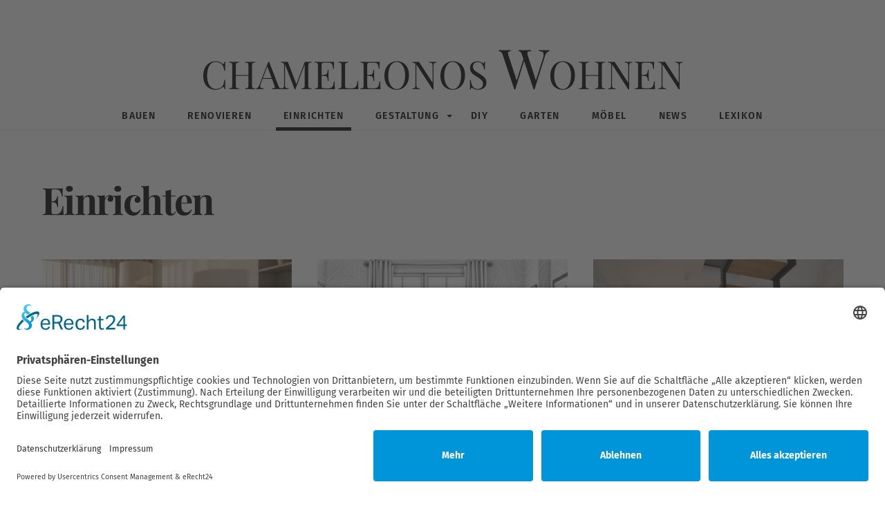

--- FILE ---
content_type: text/html; charset=UTF-8
request_url: https://chameleonos.org/einrichten/
body_size: 15283
content:
<!DOCTYPE html>
<html lang="de">
<head>
        <meta charset="UTF-8">
        <meta name="viewport" content="width=device-width, initial-scale=1, minimum-scale=1">
        <style id="tb_inline_styles" data-no-optimize="1">.tb_animation_on{overflow-x:hidden}.themify_builder .wow{visibility:hidden;animation-fill-mode:both}[data-tf-animation]{will-change:transform,opacity,visibility}.themify_builder .tf_lax_done{transition-duration:.8s;transition-timing-function:cubic-bezier(.165,.84,.44,1)}[data-sticky-active].tb_sticky_scroll_active{z-index:1}[data-sticky-active].tb_sticky_scroll_active .hide-on-stick{display:none}@media(min-width:1281px){.hide-desktop{width:0!important;height:0!important;padding:0!important;visibility:hidden!important;margin:0!important;display:table-column!important;background:0!important;content-visibility:hidden;overflow:hidden!important}}@media(min-width:769px) and (max-width:1280px){.hide-tablet_landscape{width:0!important;height:0!important;padding:0!important;visibility:hidden!important;margin:0!important;display:table-column!important;background:0!important;content-visibility:hidden;overflow:hidden!important}}@media(min-width:681px) and (max-width:768px){.hide-tablet{width:0!important;height:0!important;padding:0!important;visibility:hidden!important;margin:0!important;display:table-column!important;background:0!important;content-visibility:hidden;overflow:hidden!important}}@media(max-width:680px){.hide-mobile{width:0!important;height:0!important;padding:0!important;visibility:hidden!important;margin:0!important;display:table-column!important;background:0!important;content-visibility:hidden;overflow:hidden!important}}@media(max-width:768px){div.module-gallery-grid{--galn:var(--galt)}}@media(max-width:680px){
                .themify_map.tf_map_loaded{width:100%!important}
                .ui.builder_button,.ui.nav li a{padding:.525em 1.15em}
                .fullheight>.row_inner:not(.tb_col_count_1){min-height:0}
                div.module-gallery-grid{--galn:var(--galm);gap:8px}
            }</style><noscript><style>.themify_builder .wow,.wow .tf_lazy{visibility:visible!important}</style></noscript>            <style id="tf_lazy_style" data-no-optimize="1">
                .tf_svg_lazy{
                    content-visibility:auto;
                    background-size:100% 25%!important;
                    background-repeat:no-repeat!important;
                    background-position:0 0, 0 33.4%,0 66.6%,0 100%!important;
                    transition:filter .3s linear!important;
                    filter:blur(25px)!important;                    transform:translateZ(0)
                }
                .tf_svg_lazy_loaded{
                    filter:blur(0)!important
                }
                [data-lazy]:is(.module,.module_row:not(.tb_first)),.module[data-lazy] .ui,.module_row[data-lazy]:not(.tb_first):is(>.row_inner,.module_column[data-lazy],.module_subrow[data-lazy]){
                    background-image:none!important
                }
            </style>
            <noscript>
                <style>
                    .tf_svg_lazy{
                        display:none!important
                    }
                </style>
            </noscript>
                    <style id="tf_lazy_common" data-no-optimize="1">
                        img{
                max-width:100%;
                height:auto
            }
                                    :where(.tf_in_flx,.tf_flx){display:inline-flex;flex-wrap:wrap;place-items:center}
            .tf_fa,:is(em,i) tf-lottie{display:inline-block;vertical-align:middle}:is(em,i) tf-lottie{width:1.5em;height:1.5em}.tf_fa{width:1em;height:1em;stroke-width:0;stroke:currentColor;overflow:visible;fill:currentColor;pointer-events:none;text-rendering:optimizeSpeed;buffered-rendering:static}#tf_svg symbol{overflow:visible}:where(.tf_lazy){position:relative;visibility:visible;display:block;opacity:.3}.wow .tf_lazy:not(.tf_swiper-slide){visibility:hidden;opacity:1}div.tf_audio_lazy audio{visibility:hidden;height:0;display:inline}.mejs-container{visibility:visible}.tf_iframe_lazy{transition:opacity .3s ease-in-out;min-height:10px}:where(.tf_flx),.tf_swiper-wrapper{display:flex}.tf_swiper-slide{flex-shrink:0;opacity:0;width:100%;height:100%}.tf_swiper-wrapper>br,.tf_lazy.tf_swiper-wrapper .tf_lazy:after,.tf_lazy.tf_swiper-wrapper .tf_lazy:before{display:none}.tf_lazy:after,.tf_lazy:before{content:'';display:inline-block;position:absolute;width:10px!important;height:10px!important;margin:0 3px;top:50%!important;inset-inline:auto 50%!important;border-radius:100%;background-color:currentColor;visibility:visible;animation:tf-hrz-loader infinite .75s cubic-bezier(.2,.68,.18,1.08)}.tf_lazy:after{width:6px!important;height:6px!important;inset-inline:50% auto!important;margin-top:3px;animation-delay:-.4s}@keyframes tf-hrz-loader{0%,100%{transform:scale(1);opacity:1}50%{transform:scale(.1);opacity:.6}}.tf_lazy_lightbox{position:fixed;background:rgba(11,11,11,.8);color:#ccc;top:0;left:0;display:flex;align-items:center;justify-content:center;z-index:999}.tf_lazy_lightbox .tf_lazy:after,.tf_lazy_lightbox .tf_lazy:before{background:#fff}.tf_vd_lazy,tf-lottie{display:flex;flex-wrap:wrap}tf-lottie{aspect-ratio:1.777}.tf_w.tf_vd_lazy video{width:100%;height:auto;position:static;object-fit:cover}
        </style>
        <meta name='robots' content='index, follow, max-image-preview:large, max-snippet:-1, max-video-preview:-1' />

	<!-- This site is optimized with the Yoast SEO plugin v26.8 - https://yoast.com/product/yoast-seo-wordpress/ -->
	<title>Einrichten Bereich - chameleonos Wohnen</title>
	<link rel="canonical" href="https://chameleonos.org/einrichten/" />
	<meta property="og:locale" content="de_DE" />
	<meta property="og:type" content="article" />
	<meta property="og:title" content="Einrichten Bereich - chameleonos Wohnen" />
	<meta property="og:url" content="https://chameleonos.org/einrichten/" />
	<meta property="og:site_name" content="chameleonos Wohnen" />
	<meta name="twitter:card" content="summary_large_image" />
	<script type="application/ld+json" class="yoast-schema-graph">{"@context":"https://schema.org","@graph":[{"@type":"CollectionPage","@id":"https://chameleonos.org/einrichten/","url":"https://chameleonos.org/einrichten/","name":"Einrichten Bereich - chameleonos Wohnen","isPartOf":{"@id":"https://chameleonos.org/#website"},"primaryImageOfPage":{"@id":"https://chameleonos.org/einrichten/#primaryimage"},"image":{"@id":"https://chameleonos.org/einrichten/#primaryimage"},"thumbnailUrl":"https://chameleonos.org/wp-content/uploads/2025/09/Acoustic_elements_for_a_quiet_home__interesting_not_just_for_the_office.jpg","breadcrumb":{"@id":"https://chameleonos.org/einrichten/#breadcrumb"},"inLanguage":"de"},{"@type":"ImageObject","inLanguage":"de","@id":"https://chameleonos.org/einrichten/#primaryimage","url":"https://chameleonos.org/wp-content/uploads/2025/09/Acoustic_elements_for_a_quiet_home__interesting_not_just_for_the_office.jpg","contentUrl":"https://chameleonos.org/wp-content/uploads/2025/09/Acoustic_elements_for_a_quiet_home__interesting_not_just_for_the_office.jpg","width":1054,"height":575},{"@type":"BreadcrumbList","@id":"https://chameleonos.org/einrichten/#breadcrumb","itemListElement":[{"@type":"ListItem","position":1,"name":"Home","item":"https://chameleonos.org/"},{"@type":"ListItem","position":2,"name":"Einrichten"}]},{"@type":"WebSite","@id":"https://chameleonos.org/#website","url":"https://chameleonos.org/","name":"chameleonos Wohnen","description":"Wandel im Wohnbereich","potentialAction":[{"@type":"SearchAction","target":{"@type":"EntryPoint","urlTemplate":"https://chameleonos.org/?s={search_term_string}"},"query-input":{"@type":"PropertyValueSpecification","valueRequired":true,"valueName":"search_term_string"}}],"inLanguage":"de"}]}</script>
	<!-- / Yoast SEO plugin. -->


<link rel="alternate" type="application/rss+xml" title="chameleonos Wohnen &raquo; Feed" href="https://chameleonos.org/feed/" />
<link rel="alternate" type="application/rss+xml" title="chameleonos Wohnen &raquo; Einrichten Kategorie-Feed" href="https://chameleonos.org/einrichten/feed/" />
<style id='wp-img-auto-sizes-contain-inline-css'>
img:is([sizes=auto i],[sizes^="auto," i]){contain-intrinsic-size:3000px 1500px}
/*# sourceURL=wp-img-auto-sizes-contain-inline-css */
</style>
<style id='global-styles-inline-css'>
:root{--wp--preset--aspect-ratio--square: 1;--wp--preset--aspect-ratio--4-3: 4/3;--wp--preset--aspect-ratio--3-4: 3/4;--wp--preset--aspect-ratio--3-2: 3/2;--wp--preset--aspect-ratio--2-3: 2/3;--wp--preset--aspect-ratio--16-9: 16/9;--wp--preset--aspect-ratio--9-16: 9/16;--wp--preset--color--black: #000000;--wp--preset--color--cyan-bluish-gray: #abb8c3;--wp--preset--color--white: #ffffff;--wp--preset--color--pale-pink: #f78da7;--wp--preset--color--vivid-red: #cf2e2e;--wp--preset--color--luminous-vivid-orange: #ff6900;--wp--preset--color--luminous-vivid-amber: #fcb900;--wp--preset--color--light-green-cyan: #7bdcb5;--wp--preset--color--vivid-green-cyan: #00d084;--wp--preset--color--pale-cyan-blue: #8ed1fc;--wp--preset--color--vivid-cyan-blue: #0693e3;--wp--preset--color--vivid-purple: #9b51e0;--wp--preset--gradient--vivid-cyan-blue-to-vivid-purple: linear-gradient(135deg,rgb(6,147,227) 0%,rgb(155,81,224) 100%);--wp--preset--gradient--light-green-cyan-to-vivid-green-cyan: linear-gradient(135deg,rgb(122,220,180) 0%,rgb(0,208,130) 100%);--wp--preset--gradient--luminous-vivid-amber-to-luminous-vivid-orange: linear-gradient(135deg,rgb(252,185,0) 0%,rgb(255,105,0) 100%);--wp--preset--gradient--luminous-vivid-orange-to-vivid-red: linear-gradient(135deg,rgb(255,105,0) 0%,rgb(207,46,46) 100%);--wp--preset--gradient--very-light-gray-to-cyan-bluish-gray: linear-gradient(135deg,rgb(238,238,238) 0%,rgb(169,184,195) 100%);--wp--preset--gradient--cool-to-warm-spectrum: linear-gradient(135deg,rgb(74,234,220) 0%,rgb(151,120,209) 20%,rgb(207,42,186) 40%,rgb(238,44,130) 60%,rgb(251,105,98) 80%,rgb(254,248,76) 100%);--wp--preset--gradient--blush-light-purple: linear-gradient(135deg,rgb(255,206,236) 0%,rgb(152,150,240) 100%);--wp--preset--gradient--blush-bordeaux: linear-gradient(135deg,rgb(254,205,165) 0%,rgb(254,45,45) 50%,rgb(107,0,62) 100%);--wp--preset--gradient--luminous-dusk: linear-gradient(135deg,rgb(255,203,112) 0%,rgb(199,81,192) 50%,rgb(65,88,208) 100%);--wp--preset--gradient--pale-ocean: linear-gradient(135deg,rgb(255,245,203) 0%,rgb(182,227,212) 50%,rgb(51,167,181) 100%);--wp--preset--gradient--electric-grass: linear-gradient(135deg,rgb(202,248,128) 0%,rgb(113,206,126) 100%);--wp--preset--gradient--midnight: linear-gradient(135deg,rgb(2,3,129) 0%,rgb(40,116,252) 100%);--wp--preset--font-size--small: 13px;--wp--preset--font-size--medium: clamp(14px, 0.875rem + ((1vw - 3.2px) * 0.469), 20px);--wp--preset--font-size--large: clamp(22.041px, 1.378rem + ((1vw - 3.2px) * 1.091), 36px);--wp--preset--font-size--x-large: clamp(25.014px, 1.563rem + ((1vw - 3.2px) * 1.327), 42px);--wp--preset--font-family--system-font: -apple-system,BlinkMacSystemFont,"Segoe UI",Roboto,Oxygen-Sans,Ubuntu,Cantarell,"Helvetica Neue",sans-serif;--wp--preset--spacing--20: 0.44rem;--wp--preset--spacing--30: 0.67rem;--wp--preset--spacing--40: 1rem;--wp--preset--spacing--50: 1.5rem;--wp--preset--spacing--60: 2.25rem;--wp--preset--spacing--70: 3.38rem;--wp--preset--spacing--80: 5.06rem;--wp--preset--shadow--natural: 6px 6px 9px rgba(0, 0, 0, 0.2);--wp--preset--shadow--deep: 12px 12px 50px rgba(0, 0, 0, 0.4);--wp--preset--shadow--sharp: 6px 6px 0px rgba(0, 0, 0, 0.2);--wp--preset--shadow--outlined: 6px 6px 0px -3px rgb(255, 255, 255), 6px 6px rgb(0, 0, 0);--wp--preset--shadow--crisp: 6px 6px 0px rgb(0, 0, 0);}:where(body) { margin: 0; }.wp-site-blocks > .alignleft { float: left; margin-right: 2em; }.wp-site-blocks > .alignright { float: right; margin-left: 2em; }.wp-site-blocks > .aligncenter { justify-content: center; margin-left: auto; margin-right: auto; }:where(.wp-site-blocks) > * { margin-block-start: 24px; margin-block-end: 0; }:where(.wp-site-blocks) > :first-child { margin-block-start: 0; }:where(.wp-site-blocks) > :last-child { margin-block-end: 0; }:root { --wp--style--block-gap: 24px; }:root :where(.is-layout-flow) > :first-child{margin-block-start: 0;}:root :where(.is-layout-flow) > :last-child{margin-block-end: 0;}:root :where(.is-layout-flow) > *{margin-block-start: 24px;margin-block-end: 0;}:root :where(.is-layout-constrained) > :first-child{margin-block-start: 0;}:root :where(.is-layout-constrained) > :last-child{margin-block-end: 0;}:root :where(.is-layout-constrained) > *{margin-block-start: 24px;margin-block-end: 0;}:root :where(.is-layout-flex){gap: 24px;}:root :where(.is-layout-grid){gap: 24px;}.is-layout-flow > .alignleft{float: left;margin-inline-start: 0;margin-inline-end: 2em;}.is-layout-flow > .alignright{float: right;margin-inline-start: 2em;margin-inline-end: 0;}.is-layout-flow > .aligncenter{margin-left: auto !important;margin-right: auto !important;}.is-layout-constrained > .alignleft{float: left;margin-inline-start: 0;margin-inline-end: 2em;}.is-layout-constrained > .alignright{float: right;margin-inline-start: 2em;margin-inline-end: 0;}.is-layout-constrained > .aligncenter{margin-left: auto !important;margin-right: auto !important;}.is-layout-constrained > :where(:not(.alignleft):not(.alignright):not(.alignfull)){margin-left: auto !important;margin-right: auto !important;}body .is-layout-flex{display: flex;}.is-layout-flex{flex-wrap: wrap;align-items: center;}.is-layout-flex > :is(*, div){margin: 0;}body .is-layout-grid{display: grid;}.is-layout-grid > :is(*, div){margin: 0;}body{font-family: var(--wp--preset--font-family--system-font);font-size: var(--wp--preset--font-size--medium);line-height: 1.6;padding-top: 0px;padding-right: 0px;padding-bottom: 0px;padding-left: 0px;}a:where(:not(.wp-element-button)){text-decoration: underline;}:root :where(.wp-element-button, .wp-block-button__link){background-color: #32373c;border-width: 0;color: #fff;font-family: inherit;font-size: inherit;font-style: inherit;font-weight: inherit;letter-spacing: inherit;line-height: inherit;padding-top: calc(0.667em + 2px);padding-right: calc(1.333em + 2px);padding-bottom: calc(0.667em + 2px);padding-left: calc(1.333em + 2px);text-decoration: none;text-transform: inherit;}.has-black-color{color: var(--wp--preset--color--black) !important;}.has-cyan-bluish-gray-color{color: var(--wp--preset--color--cyan-bluish-gray) !important;}.has-white-color{color: var(--wp--preset--color--white) !important;}.has-pale-pink-color{color: var(--wp--preset--color--pale-pink) !important;}.has-vivid-red-color{color: var(--wp--preset--color--vivid-red) !important;}.has-luminous-vivid-orange-color{color: var(--wp--preset--color--luminous-vivid-orange) !important;}.has-luminous-vivid-amber-color{color: var(--wp--preset--color--luminous-vivid-amber) !important;}.has-light-green-cyan-color{color: var(--wp--preset--color--light-green-cyan) !important;}.has-vivid-green-cyan-color{color: var(--wp--preset--color--vivid-green-cyan) !important;}.has-pale-cyan-blue-color{color: var(--wp--preset--color--pale-cyan-blue) !important;}.has-vivid-cyan-blue-color{color: var(--wp--preset--color--vivid-cyan-blue) !important;}.has-vivid-purple-color{color: var(--wp--preset--color--vivid-purple) !important;}.has-black-background-color{background-color: var(--wp--preset--color--black) !important;}.has-cyan-bluish-gray-background-color{background-color: var(--wp--preset--color--cyan-bluish-gray) !important;}.has-white-background-color{background-color: var(--wp--preset--color--white) !important;}.has-pale-pink-background-color{background-color: var(--wp--preset--color--pale-pink) !important;}.has-vivid-red-background-color{background-color: var(--wp--preset--color--vivid-red) !important;}.has-luminous-vivid-orange-background-color{background-color: var(--wp--preset--color--luminous-vivid-orange) !important;}.has-luminous-vivid-amber-background-color{background-color: var(--wp--preset--color--luminous-vivid-amber) !important;}.has-light-green-cyan-background-color{background-color: var(--wp--preset--color--light-green-cyan) !important;}.has-vivid-green-cyan-background-color{background-color: var(--wp--preset--color--vivid-green-cyan) !important;}.has-pale-cyan-blue-background-color{background-color: var(--wp--preset--color--pale-cyan-blue) !important;}.has-vivid-cyan-blue-background-color{background-color: var(--wp--preset--color--vivid-cyan-blue) !important;}.has-vivid-purple-background-color{background-color: var(--wp--preset--color--vivid-purple) !important;}.has-black-border-color{border-color: var(--wp--preset--color--black) !important;}.has-cyan-bluish-gray-border-color{border-color: var(--wp--preset--color--cyan-bluish-gray) !important;}.has-white-border-color{border-color: var(--wp--preset--color--white) !important;}.has-pale-pink-border-color{border-color: var(--wp--preset--color--pale-pink) !important;}.has-vivid-red-border-color{border-color: var(--wp--preset--color--vivid-red) !important;}.has-luminous-vivid-orange-border-color{border-color: var(--wp--preset--color--luminous-vivid-orange) !important;}.has-luminous-vivid-amber-border-color{border-color: var(--wp--preset--color--luminous-vivid-amber) !important;}.has-light-green-cyan-border-color{border-color: var(--wp--preset--color--light-green-cyan) !important;}.has-vivid-green-cyan-border-color{border-color: var(--wp--preset--color--vivid-green-cyan) !important;}.has-pale-cyan-blue-border-color{border-color: var(--wp--preset--color--pale-cyan-blue) !important;}.has-vivid-cyan-blue-border-color{border-color: var(--wp--preset--color--vivid-cyan-blue) !important;}.has-vivid-purple-border-color{border-color: var(--wp--preset--color--vivid-purple) !important;}.has-vivid-cyan-blue-to-vivid-purple-gradient-background{background: var(--wp--preset--gradient--vivid-cyan-blue-to-vivid-purple) !important;}.has-light-green-cyan-to-vivid-green-cyan-gradient-background{background: var(--wp--preset--gradient--light-green-cyan-to-vivid-green-cyan) !important;}.has-luminous-vivid-amber-to-luminous-vivid-orange-gradient-background{background: var(--wp--preset--gradient--luminous-vivid-amber-to-luminous-vivid-orange) !important;}.has-luminous-vivid-orange-to-vivid-red-gradient-background{background: var(--wp--preset--gradient--luminous-vivid-orange-to-vivid-red) !important;}.has-very-light-gray-to-cyan-bluish-gray-gradient-background{background: var(--wp--preset--gradient--very-light-gray-to-cyan-bluish-gray) !important;}.has-cool-to-warm-spectrum-gradient-background{background: var(--wp--preset--gradient--cool-to-warm-spectrum) !important;}.has-blush-light-purple-gradient-background{background: var(--wp--preset--gradient--blush-light-purple) !important;}.has-blush-bordeaux-gradient-background{background: var(--wp--preset--gradient--blush-bordeaux) !important;}.has-luminous-dusk-gradient-background{background: var(--wp--preset--gradient--luminous-dusk) !important;}.has-pale-ocean-gradient-background{background: var(--wp--preset--gradient--pale-ocean) !important;}.has-electric-grass-gradient-background{background: var(--wp--preset--gradient--electric-grass) !important;}.has-midnight-gradient-background{background: var(--wp--preset--gradient--midnight) !important;}.has-small-font-size{font-size: var(--wp--preset--font-size--small) !important;}.has-medium-font-size{font-size: var(--wp--preset--font-size--medium) !important;}.has-large-font-size{font-size: var(--wp--preset--font-size--large) !important;}.has-x-large-font-size{font-size: var(--wp--preset--font-size--x-large) !important;}.has-system-font-font-family{font-family: var(--wp--preset--font-family--system-font) !important;}
:root :where(.wp-block-pullquote){font-size: clamp(0.984em, 0.984rem + ((1vw - 0.2em) * 0.645), 1.5em);line-height: 1.6;}
/*# sourceURL=global-styles-inline-css */
</style>
<link rel="preload" href="https://chameleonos.org/wp-content/plugins/yada-wiki/inc/../css/yadawiki.css?ver=6.9" as="style"><link rel='stylesheet' id='yada-wiki-css' href='https://chameleonos.org/wp-content/plugins/yada-wiki/inc/../css/yadawiki.css?ver=6.9' media='all' />
<script src="https://chameleonos.org/wp-includes/js/jquery/jquery.min.js?ver=3.7.1" id="jquery-core-js"></script>
<script src="https://chameleonos.org/wp-includes/js/jquery/jquery-migrate.min.js?ver=3.4.1" id="jquery-migrate-js"></script>
<link rel="https://api.w.org/" href="https://chameleonos.org/wp-json/" /><link rel="alternate" title="JSON" type="application/json" href="https://chameleonos.org/wp-json/wp/v2/categories/2" /><link rel="EditURI" type="application/rsd+xml" title="RSD" href="https://chameleonos.org/xmlrpc.php?rsd" />
<meta name="generator" content="WordPress 6.9" />
<!-- HFCM by 99 Robots - Snippet # 1: Datenschutz Impressum Cookies -->
<script id="usercentrics-cmp" async data-eu-mode="true" data-settings-id="HWXvHt0x_" src="https://app.eu.usercentrics.eu/browser-ui/latest/loader.js"></script>
<!-- /end HFCM by 99 Robots -->
<meta name="generator" content="performance-lab 4.0.1; plugins: ">
<style type="text/css">.saboxplugin-wrap{ border-top-style:solid !important; border-top-color: !important; border-bottom-style:solid !important; border-bottom-color: !important; border-left-style:solid !important; border-left-color: !important; border-right-style:solid !important; border-right-color: !important;}.saboxplugin-authorname .sabox-job-title{font-size:12px;opacity:.7;display: inline-block;margin-left: 10px;}</style>
	<style>
	@keyframes themifyAnimatedBG{
		0%{background-color:#33baab}100%{background-color:#e33b9e}50%{background-color:#4961d7}33.3%{background-color:#2ea85c}25%{background-color:#2bb8ed}20%{background-color:#dd5135}
	}
	.module_row.animated-bg{
		animation:themifyAnimatedBG 30000ms infinite alternate
	}
	</style>
	<style type="text/css">.saboxplugin-wrap{-webkit-box-sizing:border-box;-moz-box-sizing:border-box;-ms-box-sizing:border-box;box-sizing:border-box;border:1px solid #eee;width:100%;clear:both;display:block;overflow:hidden;word-wrap:break-word;position:relative}.saboxplugin-wrap .saboxplugin-gravatar{float:left;padding:0 20px 20px 20px}.saboxplugin-wrap .saboxplugin-gravatar img{max-width:100px;height:auto;border-radius:0;}.saboxplugin-wrap .saboxplugin-authorname{font-size:18px;line-height:1;margin:20px 0 0 20px;display:block}.saboxplugin-wrap .saboxplugin-authorname a{text-decoration:none}.saboxplugin-wrap .saboxplugin-authorname a:focus{outline:0}.saboxplugin-wrap .saboxplugin-desc{display:block;margin:5px 20px}.saboxplugin-wrap .saboxplugin-desc a{text-decoration:underline}.saboxplugin-wrap .saboxplugin-desc p{margin:5px 0 12px}.saboxplugin-wrap .saboxplugin-web{margin:0 20px 15px;text-align:left}.saboxplugin-wrap .sab-web-position{text-align:right}.saboxplugin-wrap .saboxplugin-web a{color:#ccc;text-decoration:none}.saboxplugin-wrap .saboxplugin-socials{position:relative;display:block;background:#fcfcfc;padding:5px;border-top:1px solid #eee}.saboxplugin-wrap .saboxplugin-socials a svg{width:20px;height:20px}.saboxplugin-wrap .saboxplugin-socials a svg .st2{fill:#fff; transform-origin:center center;}.saboxplugin-wrap .saboxplugin-socials a svg .st1{fill:rgba(0,0,0,.3)}.saboxplugin-wrap .saboxplugin-socials a:hover{opacity:.8;-webkit-transition:opacity .4s;-moz-transition:opacity .4s;-o-transition:opacity .4s;transition:opacity .4s;box-shadow:none!important;-webkit-box-shadow:none!important}.saboxplugin-wrap .saboxplugin-socials .saboxplugin-icon-color{box-shadow:none;padding:0;border:0;-webkit-transition:opacity .4s;-moz-transition:opacity .4s;-o-transition:opacity .4s;transition:opacity .4s;display:inline-block;color:#fff;font-size:0;text-decoration:inherit;margin:5px;-webkit-border-radius:0;-moz-border-radius:0;-ms-border-radius:0;-o-border-radius:0;border-radius:0;overflow:hidden}.saboxplugin-wrap .saboxplugin-socials .saboxplugin-icon-grey{text-decoration:inherit;box-shadow:none;position:relative;display:-moz-inline-stack;display:inline-block;vertical-align:middle;zoom:1;margin:10px 5px;color:#444;fill:#444}.clearfix:after,.clearfix:before{content:' ';display:table;line-height:0;clear:both}.ie7 .clearfix{zoom:1}.saboxplugin-socials.sabox-colored .saboxplugin-icon-color .sab-twitch{border-color:#38245c}.saboxplugin-socials.sabox-colored .saboxplugin-icon-color .sab-addthis{border-color:#e91c00}.saboxplugin-socials.sabox-colored .saboxplugin-icon-color .sab-behance{border-color:#003eb0}.saboxplugin-socials.sabox-colored .saboxplugin-icon-color .sab-delicious{border-color:#06c}.saboxplugin-socials.sabox-colored .saboxplugin-icon-color .sab-deviantart{border-color:#036824}.saboxplugin-socials.sabox-colored .saboxplugin-icon-color .sab-digg{border-color:#00327c}.saboxplugin-socials.sabox-colored .saboxplugin-icon-color .sab-dribbble{border-color:#ba1655}.saboxplugin-socials.sabox-colored .saboxplugin-icon-color .sab-facebook{border-color:#1e2e4f}.saboxplugin-socials.sabox-colored .saboxplugin-icon-color .sab-flickr{border-color:#003576}.saboxplugin-socials.sabox-colored .saboxplugin-icon-color .sab-github{border-color:#264874}.saboxplugin-socials.sabox-colored .saboxplugin-icon-color .sab-google{border-color:#0b51c5}.saboxplugin-socials.sabox-colored .saboxplugin-icon-color .sab-googleplus{border-color:#96271a}.saboxplugin-socials.sabox-colored .saboxplugin-icon-color .sab-html5{border-color:#902e13}.saboxplugin-socials.sabox-colored .saboxplugin-icon-color .sab-instagram{border-color:#1630aa}.saboxplugin-socials.sabox-colored .saboxplugin-icon-color .sab-linkedin{border-color:#00344f}.saboxplugin-socials.sabox-colored .saboxplugin-icon-color .sab-pinterest{border-color:#5b040e}.saboxplugin-socials.sabox-colored .saboxplugin-icon-color .sab-reddit{border-color:#992900}.saboxplugin-socials.sabox-colored .saboxplugin-icon-color .sab-rss{border-color:#a43b0a}.saboxplugin-socials.sabox-colored .saboxplugin-icon-color .sab-sharethis{border-color:#5d8420}.saboxplugin-socials.sabox-colored .saboxplugin-icon-color .sab-skype{border-color:#00658a}.saboxplugin-socials.sabox-colored .saboxplugin-icon-color .sab-soundcloud{border-color:#995200}.saboxplugin-socials.sabox-colored .saboxplugin-icon-color .sab-spotify{border-color:#0f612c}.saboxplugin-socials.sabox-colored .saboxplugin-icon-color .sab-stackoverflow{border-color:#a95009}.saboxplugin-socials.sabox-colored .saboxplugin-icon-color .sab-steam{border-color:#006388}.saboxplugin-socials.sabox-colored .saboxplugin-icon-color .sab-user_email{border-color:#b84e05}.saboxplugin-socials.sabox-colored .saboxplugin-icon-color .sab-stumbleUpon{border-color:#9b280e}.saboxplugin-socials.sabox-colored .saboxplugin-icon-color .sab-tumblr{border-color:#10151b}.saboxplugin-socials.sabox-colored .saboxplugin-icon-color .sab-twitter{border-color:#0967a0}.saboxplugin-socials.sabox-colored .saboxplugin-icon-color .sab-vimeo{border-color:#0d7091}.saboxplugin-socials.sabox-colored .saboxplugin-icon-color .sab-windows{border-color:#003f71}.saboxplugin-socials.sabox-colored .saboxplugin-icon-color .sab-whatsapp{border-color:#003f71}.saboxplugin-socials.sabox-colored .saboxplugin-icon-color .sab-wordpress{border-color:#0f3647}.saboxplugin-socials.sabox-colored .saboxplugin-icon-color .sab-yahoo{border-color:#14002d}.saboxplugin-socials.sabox-colored .saboxplugin-icon-color .sab-youtube{border-color:#900}.saboxplugin-socials.sabox-colored .saboxplugin-icon-color .sab-xing{border-color:#000202}.saboxplugin-socials.sabox-colored .saboxplugin-icon-color .sab-mixcloud{border-color:#2475a0}.saboxplugin-socials.sabox-colored .saboxplugin-icon-color .sab-vk{border-color:#243549}.saboxplugin-socials.sabox-colored .saboxplugin-icon-color .sab-medium{border-color:#00452c}.saboxplugin-socials.sabox-colored .saboxplugin-icon-color .sab-quora{border-color:#420e00}.saboxplugin-socials.sabox-colored .saboxplugin-icon-color .sab-meetup{border-color:#9b181c}.saboxplugin-socials.sabox-colored .saboxplugin-icon-color .sab-goodreads{border-color:#000}.saboxplugin-socials.sabox-colored .saboxplugin-icon-color .sab-snapchat{border-color:#999700}.saboxplugin-socials.sabox-colored .saboxplugin-icon-color .sab-500px{border-color:#00557f}.saboxplugin-socials.sabox-colored .saboxplugin-icon-color .sab-mastodont{border-color:#185886}.sab-patreon{border-color:#fc573b}.sabox-plus-item{margin-bottom:20px}@media screen and (max-width:480px){.saboxplugin-wrap{text-align:center}.saboxplugin-wrap .saboxplugin-gravatar{float:none;padding:20px 0;text-align:center;margin:0 auto;display:block}.saboxplugin-wrap .saboxplugin-gravatar img{float:none;display:inline-block;display:-moz-inline-stack;vertical-align:middle;zoom:1}.saboxplugin-wrap .saboxplugin-desc{margin:0 10px 20px;text-align:center}.saboxplugin-wrap .saboxplugin-authorname{text-align:center;margin:10px 0 20px}}body .saboxplugin-authorname a,body .saboxplugin-authorname a:hover{box-shadow:none;-webkit-box-shadow:none}a.sab-profile-edit{font-size:16px!important;line-height:1!important}.sab-edit-settings a,a.sab-profile-edit{color:#0073aa!important;box-shadow:none!important;-webkit-box-shadow:none!important}.sab-edit-settings{margin-right:15px;position:absolute;right:0;z-index:2;bottom:10px;line-height:20px}.sab-edit-settings i{margin-left:5px}.saboxplugin-socials{line-height:1!important}.rtl .saboxplugin-wrap .saboxplugin-gravatar{float:right}.rtl .saboxplugin-wrap .saboxplugin-authorname{display:flex;align-items:center}.rtl .saboxplugin-wrap .saboxplugin-authorname .sab-profile-edit{margin-right:10px}.rtl .sab-edit-settings{right:auto;left:0}img.sab-custom-avatar{max-width:75px;}.saboxplugin-wrap {margin-top:0px; margin-bottom:0px; padding: 0px 0px }.saboxplugin-wrap .saboxplugin-authorname {font-size:18px; line-height:25px;}.saboxplugin-wrap .saboxplugin-desc p, .saboxplugin-wrap .saboxplugin-desc {font-size:14px !important; line-height:21px !important;}.saboxplugin-wrap .saboxplugin-web {font-size:14px;}.saboxplugin-wrap .saboxplugin-socials a svg {width:18px;height:18px;}.saboxplugin-tabs-wrapper {
                width: 100%;
                display: block;
                clear: both;
                overflow: auto;
            }
            
            .saboxplugin-tabs-wrapper ul{
                margin:0px;
                padding: 0px;
            }
            
            .saboxplugin-tabs-wrapper ul li {
                list-style: none;
                float: left;
                color: #222222;
                padding: 8px 20px;
                background-color: #e4e4e4;
                box-sizing: border-box;
                margin-right: 1px;
                border-bottom: 1px solid #c7c7c7;
            }
            
            .saboxplugin-tabs-wrapper ul li.active,
            .saboxplugin-tabs-wrapper ul li:hover{
                color: #222222;
                background-color: #efefef;
                border-bottom: 1px solid #c7c7c7;
                cursor:pointer;
            }
            
            .saboxplugin-tab{
                padding:20px;
            }
            
            .saboxplugin-tab ul{
                margin:0px;
                padding: 0px;
            }

            .saboxplugin-tab ul li{
                list-style: none;
            }.saboxplugin-authorname .sabox-job-title{font-size:12px;opacity:.7;display: inline-block;margin-left: 10px;}</style><style type="text/css">.saboxplugin-wrap{-webkit-box-sizing:border-box;-moz-box-sizing:border-box;-ms-box-sizing:border-box;box-sizing:border-box;border:1px solid #eee;width:100%;clear:both;display:block;overflow:hidden;word-wrap:break-word;position:relative}.saboxplugin-wrap .saboxplugin-gravatar{float:left;padding:0 20px 20px 20px}.saboxplugin-wrap .saboxplugin-gravatar img{max-width:100px;height:auto;border-radius:0;}.saboxplugin-wrap .saboxplugin-authorname{font-size:18px;line-height:1;margin:20px 0 0 20px;display:block}.saboxplugin-wrap .saboxplugin-authorname a{text-decoration:none}.saboxplugin-wrap .saboxplugin-authorname a:focus{outline:0}.saboxplugin-wrap .saboxplugin-desc{display:block;margin:5px 20px}.saboxplugin-wrap .saboxplugin-desc a{text-decoration:underline}.saboxplugin-wrap .saboxplugin-desc p{margin:5px 0 12px}.saboxplugin-wrap .saboxplugin-web{margin:0 20px 15px;text-align:left}.saboxplugin-wrap .sab-web-position{text-align:right}.saboxplugin-wrap .saboxplugin-web a{color:#ccc;text-decoration:none}.saboxplugin-wrap .saboxplugin-socials{position:relative;display:block;background:#fcfcfc;padding:5px;border-top:1px solid #eee}.saboxplugin-wrap .saboxplugin-socials a svg{width:20px;height:20px}.saboxplugin-wrap .saboxplugin-socials a svg .st2{fill:#fff; transform-origin:center center;}.saboxplugin-wrap .saboxplugin-socials a svg .st1{fill:rgba(0,0,0,.3)}.saboxplugin-wrap .saboxplugin-socials a:hover{opacity:.8;-webkit-transition:opacity .4s;-moz-transition:opacity .4s;-o-transition:opacity .4s;transition:opacity .4s;box-shadow:none!important;-webkit-box-shadow:none!important}.saboxplugin-wrap .saboxplugin-socials .saboxplugin-icon-color{box-shadow:none;padding:0;border:0;-webkit-transition:opacity .4s;-moz-transition:opacity .4s;-o-transition:opacity .4s;transition:opacity .4s;display:inline-block;color:#fff;font-size:0;text-decoration:inherit;margin:5px;-webkit-border-radius:0;-moz-border-radius:0;-ms-border-radius:0;-o-border-radius:0;border-radius:0;overflow:hidden}.saboxplugin-wrap .saboxplugin-socials .saboxplugin-icon-grey{text-decoration:inherit;box-shadow:none;position:relative;display:-moz-inline-stack;display:inline-block;vertical-align:middle;zoom:1;margin:10px 5px;color:#444;fill:#444}.clearfix:after,.clearfix:before{content:' ';display:table;line-height:0;clear:both}.ie7 .clearfix{zoom:1}.saboxplugin-socials.sabox-colored .saboxplugin-icon-color .sab-twitch{border-color:#38245c}.saboxplugin-socials.sabox-colored .saboxplugin-icon-color .sab-addthis{border-color:#e91c00}.saboxplugin-socials.sabox-colored .saboxplugin-icon-color .sab-behance{border-color:#003eb0}.saboxplugin-socials.sabox-colored .saboxplugin-icon-color .sab-delicious{border-color:#06c}.saboxplugin-socials.sabox-colored .saboxplugin-icon-color .sab-deviantart{border-color:#036824}.saboxplugin-socials.sabox-colored .saboxplugin-icon-color .sab-digg{border-color:#00327c}.saboxplugin-socials.sabox-colored .saboxplugin-icon-color .sab-dribbble{border-color:#ba1655}.saboxplugin-socials.sabox-colored .saboxplugin-icon-color .sab-facebook{border-color:#1e2e4f}.saboxplugin-socials.sabox-colored .saboxplugin-icon-color .sab-flickr{border-color:#003576}.saboxplugin-socials.sabox-colored .saboxplugin-icon-color .sab-github{border-color:#264874}.saboxplugin-socials.sabox-colored .saboxplugin-icon-color .sab-google{border-color:#0b51c5}.saboxplugin-socials.sabox-colored .saboxplugin-icon-color .sab-googleplus{border-color:#96271a}.saboxplugin-socials.sabox-colored .saboxplugin-icon-color .sab-html5{border-color:#902e13}.saboxplugin-socials.sabox-colored .saboxplugin-icon-color .sab-instagram{border-color:#1630aa}.saboxplugin-socials.sabox-colored .saboxplugin-icon-color .sab-linkedin{border-color:#00344f}.saboxplugin-socials.sabox-colored .saboxplugin-icon-color .sab-pinterest{border-color:#5b040e}.saboxplugin-socials.sabox-colored .saboxplugin-icon-color .sab-reddit{border-color:#992900}.saboxplugin-socials.sabox-colored .saboxplugin-icon-color .sab-rss{border-color:#a43b0a}.saboxplugin-socials.sabox-colored .saboxplugin-icon-color .sab-sharethis{border-color:#5d8420}.saboxplugin-socials.sabox-colored .saboxplugin-icon-color .sab-skype{border-color:#00658a}.saboxplugin-socials.sabox-colored .saboxplugin-icon-color .sab-soundcloud{border-color:#995200}.saboxplugin-socials.sabox-colored .saboxplugin-icon-color .sab-spotify{border-color:#0f612c}.saboxplugin-socials.sabox-colored .saboxplugin-icon-color .sab-stackoverflow{border-color:#a95009}.saboxplugin-socials.sabox-colored .saboxplugin-icon-color .sab-steam{border-color:#006388}.saboxplugin-socials.sabox-colored .saboxplugin-icon-color .sab-user_email{border-color:#b84e05}.saboxplugin-socials.sabox-colored .saboxplugin-icon-color .sab-stumbleUpon{border-color:#9b280e}.saboxplugin-socials.sabox-colored .saboxplugin-icon-color .sab-tumblr{border-color:#10151b}.saboxplugin-socials.sabox-colored .saboxplugin-icon-color .sab-twitter{border-color:#0967a0}.saboxplugin-socials.sabox-colored .saboxplugin-icon-color .sab-vimeo{border-color:#0d7091}.saboxplugin-socials.sabox-colored .saboxplugin-icon-color .sab-windows{border-color:#003f71}.saboxplugin-socials.sabox-colored .saboxplugin-icon-color .sab-whatsapp{border-color:#003f71}.saboxplugin-socials.sabox-colored .saboxplugin-icon-color .sab-wordpress{border-color:#0f3647}.saboxplugin-socials.sabox-colored .saboxplugin-icon-color .sab-yahoo{border-color:#14002d}.saboxplugin-socials.sabox-colored .saboxplugin-icon-color .sab-youtube{border-color:#900}.saboxplugin-socials.sabox-colored .saboxplugin-icon-color .sab-xing{border-color:#000202}.saboxplugin-socials.sabox-colored .saboxplugin-icon-color .sab-mixcloud{border-color:#2475a0}.saboxplugin-socials.sabox-colored .saboxplugin-icon-color .sab-vk{border-color:#243549}.saboxplugin-socials.sabox-colored .saboxplugin-icon-color .sab-medium{border-color:#00452c}.saboxplugin-socials.sabox-colored .saboxplugin-icon-color .sab-quora{border-color:#420e00}.saboxplugin-socials.sabox-colored .saboxplugin-icon-color .sab-meetup{border-color:#9b181c}.saboxplugin-socials.sabox-colored .saboxplugin-icon-color .sab-goodreads{border-color:#000}.saboxplugin-socials.sabox-colored .saboxplugin-icon-color .sab-snapchat{border-color:#999700}.saboxplugin-socials.sabox-colored .saboxplugin-icon-color .sab-500px{border-color:#00557f}.saboxplugin-socials.sabox-colored .saboxplugin-icon-color .sab-mastodont{border-color:#185886}.sab-patreon{border-color:#fc573b}.sabox-plus-item{margin-bottom:20px}@media screen and (max-width:480px){.saboxplugin-wrap{text-align:center}.saboxplugin-wrap .saboxplugin-gravatar{float:none;padding:20px 0;text-align:center;margin:0 auto;display:block}.saboxplugin-wrap .saboxplugin-gravatar img{float:none;display:inline-block;display:-moz-inline-stack;vertical-align:middle;zoom:1}.saboxplugin-wrap .saboxplugin-desc{margin:0 10px 20px;text-align:center}.saboxplugin-wrap .saboxplugin-authorname{text-align:center;margin:10px 0 20px}}body .saboxplugin-authorname a,body .saboxplugin-authorname a:hover{box-shadow:none;-webkit-box-shadow:none}a.sab-profile-edit{font-size:16px!important;line-height:1!important}.sab-edit-settings a,a.sab-profile-edit{color:#0073aa!important;box-shadow:none!important;-webkit-box-shadow:none!important}.sab-edit-settings{margin-right:15px;position:absolute;right:0;z-index:2;bottom:10px;line-height:20px}.sab-edit-settings i{margin-left:5px}.saboxplugin-socials{line-height:1!important}.rtl .saboxplugin-wrap .saboxplugin-gravatar{float:right}.rtl .saboxplugin-wrap .saboxplugin-authorname{display:flex;align-items:center}.rtl .saboxplugin-wrap .saboxplugin-authorname .sab-profile-edit{margin-right:10px}.rtl .sab-edit-settings{right:auto;left:0}img.sab-custom-avatar{max-width:75px;}.saboxplugin-wrap {margin-top:0px; margin-bottom:0px; padding: 0px 0px }.saboxplugin-wrap .saboxplugin-authorname {font-size:18px; line-height:25px;}.saboxplugin-wrap .saboxplugin-desc p, .saboxplugin-wrap .saboxplugin-desc {font-size:14px !important; line-height:21px !important;}.saboxplugin-wrap .saboxplugin-web {font-size:14px;}.saboxplugin-wrap .saboxplugin-socials a svg {width:18px;height:18px;}.saboxplugin-tabs-wrapper {
                width: 100%;
                display: block;
                clear: both;
                overflow: auto;
            }
            
            .saboxplugin-tabs-wrapper ul{
                margin:0px;
                padding: 0px;
            }
            
            .saboxplugin-tabs-wrapper ul li {
                list-style: none;
                float: left;
                color: #222222;
                padding: 8px 20px;
                background-color: #e4e4e4;
                box-sizing: border-box;
                margin-right: 1px;
                border-bottom: 1px solid #c7c7c7;
            }
            
            .saboxplugin-tabs-wrapper ul li.active,
            .saboxplugin-tabs-wrapper ul li:hover{
                color: #222222;
                background-color: #efefef;
                border-bottom: 1px solid #c7c7c7;
                cursor:pointer;
            }
            
            .saboxplugin-tab{
                padding:20px;
            }
            
            .saboxplugin-tab ul{
                margin:0px;
                padding: 0px;
            }

            .saboxplugin-tab ul li{
                list-style: none;
            }.saboxplugin-authorname .sabox-job-title{font-size:12px;opacity:.7;display: inline-block;margin-left: 10px;}</style><script>(function ($) {
            $(document).ready(function () {
                $(".saboxplugin-tabs-wrapper").on("click", "li", function () {
                    $(this).parents("ul").children("li").removeClass("active");
                    $(this).addClass("active");
                    $(this).parents(".saboxplugin-wrap").children(".saboxplugin-tab").hide();
                    $(this).parents(".saboxplugin-wrap").children(".saboxplugin-tab-" + $(this).data("tab")).show();
                });
            });
        })(jQuery);</script><link rel="prefetch" href="https://chameleonos.org/wp-content/themes/themify-ultra/js/themify-script.js?ver=8.0.8" as="script" fetchpriority="low"><link rel="prefetch" href="https://chameleonos.org/wp-content/themes/themify-ultra/themify/js/modules/themify-sidemenu.js?ver=8.2.0" as="script" fetchpriority="low"><link rel="prefetch" href="https://chameleonos.org/wp-content/themes/themify-ultra/themify/js/modules/isotop.js?ver=8.2.0" as="script" fetchpriority="low"><link rel="preload" href="https://chameleonos.org/wp-content/uploads/2025/09/Acoustic_elements_for_a_quiet_home__interesting_not_just_for_the_office-1024x559-820x470.jpg" as="image" imagesrcset="https://chameleonos.org/wp-content/uploads/2025/09/Acoustic_elements_for_a_quiet_home__interesting_not_just_for_the_office-1024x559-820x470.jpg 820w, https://chameleonos.org/wp-content/uploads/2025/09/Acoustic_elements_for_a_quiet_home__interesting_not_just_for_the_office-1024x559-360x205.jpg 360w" imagesizes="(max-width: 820px) 100vw, 820px" fetchpriority="high"><style id="tf_gf_fonts_style">@font-face{font-family:'Fira Sans';font-style:italic;font-display:swap;src:url(https://fonts.gstatic.com/s/firasans/v18/va9C4kDNxMZdWfMOD5VvkrjEYTLHdQ.woff2) format('woff2');unicode-range:U+0460-052F,U+1C80-1C8A,U+20B4,U+2DE0-2DFF,U+A640-A69F,U+FE2E-FE2F;}@font-face{font-family:'Fira Sans';font-style:italic;font-display:swap;src:url(https://fonts.gstatic.com/s/firasans/v18/va9C4kDNxMZdWfMOD5VvkrjNYTLHdQ.woff2) format('woff2');unicode-range:U+0301,U+0400-045F,U+0490-0491,U+04B0-04B1,U+2116;}@font-face{font-family:'Fira Sans';font-style:italic;font-display:swap;src:url(https://fonts.gstatic.com/s/firasans/v18/va9C4kDNxMZdWfMOD5VvkrjFYTLHdQ.woff2) format('woff2');unicode-range:U+1F00-1FFF;}@font-face{font-family:'Fira Sans';font-style:italic;font-display:swap;src:url(https://fonts.gstatic.com/s/firasans/v18/va9C4kDNxMZdWfMOD5VvkrjKYTLHdQ.woff2) format('woff2');unicode-range:U+0370-0377,U+037A-037F,U+0384-038A,U+038C,U+038E-03A1,U+03A3-03FF;}@font-face{font-family:'Fira Sans';font-style:italic;font-display:swap;src:url(https://fonts.gstatic.com/s/firasans/v18/va9C4kDNxMZdWfMOD5VvkrjGYTLHdQ.woff2) format('woff2');unicode-range:U+0102-0103,U+0110-0111,U+0128-0129,U+0168-0169,U+01A0-01A1,U+01AF-01B0,U+0300-0301,U+0303-0304,U+0308-0309,U+0323,U+0329,U+1EA0-1EF9,U+20AB;}@font-face{font-family:'Fira Sans';font-style:italic;font-display:swap;src:url(https://fonts.gstatic.com/s/firasans/v18/va9C4kDNxMZdWfMOD5VvkrjHYTLHdQ.woff2) format('woff2');unicode-range:U+0100-02BA,U+02BD-02C5,U+02C7-02CC,U+02CE-02D7,U+02DD-02FF,U+0304,U+0308,U+0329,U+1D00-1DBF,U+1E00-1E9F,U+1EF2-1EFF,U+2020,U+20A0-20AB,U+20AD-20C0,U+2113,U+2C60-2C7F,U+A720-A7FF;}@font-face{font-family:'Fira Sans';font-style:italic;font-display:swap;src:url(https://fonts.gstatic.com/s/firasans/v18/va9C4kDNxMZdWfMOD5VvkrjJYTI.woff2) format('woff2');unicode-range:U+0000-00FF,U+0131,U+0152-0153,U+02BB-02BC,U+02C6,U+02DA,U+02DC,U+0304,U+0308,U+0329,U+2000-206F,U+20AC,U+2122,U+2191,U+2193,U+2212,U+2215,U+FEFF,U+FFFD;}@font-face{font-family:'Fira Sans';font-style:italic;font-weight:500;font-display:swap;src:url(https://fonts.gstatic.com/s/firasans/v18/va9f4kDNxMZdWfMOD5VvkrA6Qif1VFn2lg.woff2) format('woff2');unicode-range:U+0460-052F,U+1C80-1C8A,U+20B4,U+2DE0-2DFF,U+A640-A69F,U+FE2E-FE2F;}@font-face{font-family:'Fira Sans';font-style:italic;font-weight:500;font-display:swap;src:url(https://fonts.gstatic.com/s/firasans/v18/va9f4kDNxMZdWfMOD5VvkrA6Qif8VFn2lg.woff2) format('woff2');unicode-range:U+0301,U+0400-045F,U+0490-0491,U+04B0-04B1,U+2116;}@font-face{font-family:'Fira Sans';font-style:italic;font-weight:500;font-display:swap;src:url(https://fonts.gstatic.com/s/firasans/v18/va9f4kDNxMZdWfMOD5VvkrA6Qif0VFn2lg.woff2) format('woff2');unicode-range:U+1F00-1FFF;}@font-face{font-family:'Fira Sans';font-style:italic;font-weight:500;font-display:swap;src:url(https://fonts.gstatic.com/s/firasans/v18/va9f4kDNxMZdWfMOD5VvkrA6Qif7VFn2lg.woff2) format('woff2');unicode-range:U+0370-0377,U+037A-037F,U+0384-038A,U+038C,U+038E-03A1,U+03A3-03FF;}@font-face{font-family:'Fira Sans';font-style:italic;font-weight:500;font-display:swap;src:url(https://fonts.gstatic.com/s/firasans/v18/va9f4kDNxMZdWfMOD5VvkrA6Qif3VFn2lg.woff2) format('woff2');unicode-range:U+0102-0103,U+0110-0111,U+0128-0129,U+0168-0169,U+01A0-01A1,U+01AF-01B0,U+0300-0301,U+0303-0304,U+0308-0309,U+0323,U+0329,U+1EA0-1EF9,U+20AB;}@font-face{font-family:'Fira Sans';font-style:italic;font-weight:500;font-display:swap;src:url(https://fonts.gstatic.com/s/firasans/v18/va9f4kDNxMZdWfMOD5VvkrA6Qif2VFn2lg.woff2) format('woff2');unicode-range:U+0100-02BA,U+02BD-02C5,U+02C7-02CC,U+02CE-02D7,U+02DD-02FF,U+0304,U+0308,U+0329,U+1D00-1DBF,U+1E00-1E9F,U+1EF2-1EFF,U+2020,U+20A0-20AB,U+20AD-20C0,U+2113,U+2C60-2C7F,U+A720-A7FF;}@font-face{font-family:'Fira Sans';font-style:italic;font-weight:500;font-display:swap;src:url(https://fonts.gstatic.com/s/firasans/v18/va9f4kDNxMZdWfMOD5VvkrA6Qif4VFk.woff2) format('woff2');unicode-range:U+0000-00FF,U+0131,U+0152-0153,U+02BB-02BC,U+02C6,U+02DA,U+02DC,U+0304,U+0308,U+0329,U+2000-206F,U+20AC,U+2122,U+2191,U+2193,U+2212,U+2215,U+FEFF,U+FFFD;}@font-face{font-family:'Fira Sans';font-style:italic;font-weight:600;font-display:swap;src:url(https://fonts.gstatic.com/s/firasans/v18/va9f4kDNxMZdWfMOD5VvkrAWRSf1VFn2lg.woff2) format('woff2');unicode-range:U+0460-052F,U+1C80-1C8A,U+20B4,U+2DE0-2DFF,U+A640-A69F,U+FE2E-FE2F;}@font-face{font-family:'Fira Sans';font-style:italic;font-weight:600;font-display:swap;src:url(https://fonts.gstatic.com/s/firasans/v18/va9f4kDNxMZdWfMOD5VvkrAWRSf8VFn2lg.woff2) format('woff2');unicode-range:U+0301,U+0400-045F,U+0490-0491,U+04B0-04B1,U+2116;}@font-face{font-family:'Fira Sans';font-style:italic;font-weight:600;font-display:swap;src:url(https://fonts.gstatic.com/s/firasans/v18/va9f4kDNxMZdWfMOD5VvkrAWRSf0VFn2lg.woff2) format('woff2');unicode-range:U+1F00-1FFF;}@font-face{font-family:'Fira Sans';font-style:italic;font-weight:600;font-display:swap;src:url(https://fonts.gstatic.com/s/firasans/v18/va9f4kDNxMZdWfMOD5VvkrAWRSf7VFn2lg.woff2) format('woff2');unicode-range:U+0370-0377,U+037A-037F,U+0384-038A,U+038C,U+038E-03A1,U+03A3-03FF;}@font-face{font-family:'Fira Sans';font-style:italic;font-weight:600;font-display:swap;src:url(https://fonts.gstatic.com/s/firasans/v18/va9f4kDNxMZdWfMOD5VvkrAWRSf3VFn2lg.woff2) format('woff2');unicode-range:U+0102-0103,U+0110-0111,U+0128-0129,U+0168-0169,U+01A0-01A1,U+01AF-01B0,U+0300-0301,U+0303-0304,U+0308-0309,U+0323,U+0329,U+1EA0-1EF9,U+20AB;}@font-face{font-family:'Fira Sans';font-style:italic;font-weight:600;font-display:swap;src:url(https://fonts.gstatic.com/s/firasans/v18/va9f4kDNxMZdWfMOD5VvkrAWRSf2VFn2lg.woff2) format('woff2');unicode-range:U+0100-02BA,U+02BD-02C5,U+02C7-02CC,U+02CE-02D7,U+02DD-02FF,U+0304,U+0308,U+0329,U+1D00-1DBF,U+1E00-1E9F,U+1EF2-1EFF,U+2020,U+20A0-20AB,U+20AD-20C0,U+2113,U+2C60-2C7F,U+A720-A7FF;}@font-face{font-family:'Fira Sans';font-style:italic;font-weight:600;font-display:swap;src:url(https://fonts.gstatic.com/s/firasans/v18/va9f4kDNxMZdWfMOD5VvkrAWRSf4VFk.woff2) format('woff2');unicode-range:U+0000-00FF,U+0131,U+0152-0153,U+02BB-02BC,U+02C6,U+02DA,U+02DC,U+0304,U+0308,U+0329,U+2000-206F,U+20AC,U+2122,U+2191,U+2193,U+2212,U+2215,U+FEFF,U+FFFD;}@font-face{font-family:'Fira Sans';font-style:italic;font-weight:700;font-display:swap;src:url(https://fonts.gstatic.com/s/firasans/v18/va9f4kDNxMZdWfMOD5VvkrByRCf1VFn2lg.woff2) format('woff2');unicode-range:U+0460-052F,U+1C80-1C8A,U+20B4,U+2DE0-2DFF,U+A640-A69F,U+FE2E-FE2F;}@font-face{font-family:'Fira Sans';font-style:italic;font-weight:700;font-display:swap;src:url(https://fonts.gstatic.com/s/firasans/v18/va9f4kDNxMZdWfMOD5VvkrByRCf8VFn2lg.woff2) format('woff2');unicode-range:U+0301,U+0400-045F,U+0490-0491,U+04B0-04B1,U+2116;}@font-face{font-family:'Fira Sans';font-style:italic;font-weight:700;font-display:swap;src:url(https://fonts.gstatic.com/s/firasans/v18/va9f4kDNxMZdWfMOD5VvkrByRCf0VFn2lg.woff2) format('woff2');unicode-range:U+1F00-1FFF;}@font-face{font-family:'Fira Sans';font-style:italic;font-weight:700;font-display:swap;src:url(https://fonts.gstatic.com/s/firasans/v18/va9f4kDNxMZdWfMOD5VvkrByRCf7VFn2lg.woff2) format('woff2');unicode-range:U+0370-0377,U+037A-037F,U+0384-038A,U+038C,U+038E-03A1,U+03A3-03FF;}@font-face{font-family:'Fira Sans';font-style:italic;font-weight:700;font-display:swap;src:url(https://fonts.gstatic.com/s/firasans/v18/va9f4kDNxMZdWfMOD5VvkrByRCf3VFn2lg.woff2) format('woff2');unicode-range:U+0102-0103,U+0110-0111,U+0128-0129,U+0168-0169,U+01A0-01A1,U+01AF-01B0,U+0300-0301,U+0303-0304,U+0308-0309,U+0323,U+0329,U+1EA0-1EF9,U+20AB;}@font-face{font-family:'Fira Sans';font-style:italic;font-weight:700;font-display:swap;src:url(https://fonts.gstatic.com/s/firasans/v18/va9f4kDNxMZdWfMOD5VvkrByRCf2VFn2lg.woff2) format('woff2');unicode-range:U+0100-02BA,U+02BD-02C5,U+02C7-02CC,U+02CE-02D7,U+02DD-02FF,U+0304,U+0308,U+0329,U+1D00-1DBF,U+1E00-1E9F,U+1EF2-1EFF,U+2020,U+20A0-20AB,U+20AD-20C0,U+2113,U+2C60-2C7F,U+A720-A7FF;}@font-face{font-family:'Fira Sans';font-style:italic;font-weight:700;font-display:swap;src:url(https://fonts.gstatic.com/s/firasans/v18/va9f4kDNxMZdWfMOD5VvkrByRCf4VFk.woff2) format('woff2');unicode-range:U+0000-00FF,U+0131,U+0152-0153,U+02BB-02BC,U+02C6,U+02DA,U+02DC,U+0304,U+0308,U+0329,U+2000-206F,U+20AC,U+2122,U+2191,U+2193,U+2212,U+2215,U+FEFF,U+FFFD;}@font-face{font-family:'Fira Sans';font-display:swap;src:url(https://fonts.gstatic.com/s/firasans/v18/va9E4kDNxMZdWfMOD5VvmojLeTY.woff2) format('woff2');unicode-range:U+0460-052F,U+1C80-1C8A,U+20B4,U+2DE0-2DFF,U+A640-A69F,U+FE2E-FE2F;}@font-face{font-family:'Fira Sans';font-display:swap;src:url(https://fonts.gstatic.com/s/firasans/v18/va9E4kDNxMZdWfMOD5Vvk4jLeTY.woff2) format('woff2');unicode-range:U+0301,U+0400-045F,U+0490-0491,U+04B0-04B1,U+2116;}@font-face{font-family:'Fira Sans';font-display:swap;src:url(https://fonts.gstatic.com/s/firasans/v18/va9E4kDNxMZdWfMOD5Vvm4jLeTY.woff2) format('woff2');unicode-range:U+1F00-1FFF;}@font-face{font-family:'Fira Sans';font-display:swap;src:url(https://fonts.gstatic.com/s/firasans/v18/va9E4kDNxMZdWfMOD5VvlIjLeTY.woff2) format('woff2');unicode-range:U+0370-0377,U+037A-037F,U+0384-038A,U+038C,U+038E-03A1,U+03A3-03FF;}@font-face{font-family:'Fira Sans';font-display:swap;src:url(https://fonts.gstatic.com/s/firasans/v18/va9E4kDNxMZdWfMOD5VvmIjLeTY.woff2) format('woff2');unicode-range:U+0102-0103,U+0110-0111,U+0128-0129,U+0168-0169,U+01A0-01A1,U+01AF-01B0,U+0300-0301,U+0303-0304,U+0308-0309,U+0323,U+0329,U+1EA0-1EF9,U+20AB;}@font-face{font-family:'Fira Sans';font-display:swap;src:url(https://fonts.gstatic.com/s/firasans/v18/va9E4kDNxMZdWfMOD5VvmYjLeTY.woff2) format('woff2');unicode-range:U+0100-02BA,U+02BD-02C5,U+02C7-02CC,U+02CE-02D7,U+02DD-02FF,U+0304,U+0308,U+0329,U+1D00-1DBF,U+1E00-1E9F,U+1EF2-1EFF,U+2020,U+20A0-20AB,U+20AD-20C0,U+2113,U+2C60-2C7F,U+A720-A7FF;}@font-face{font-family:'Fira Sans';font-display:swap;src:url(https://fonts.gstatic.com/s/firasans/v18/va9E4kDNxMZdWfMOD5Vvl4jL.woff2) format('woff2');unicode-range:U+0000-00FF,U+0131,U+0152-0153,U+02BB-02BC,U+02C6,U+02DA,U+02DC,U+0304,U+0308,U+0329,U+2000-206F,U+20AC,U+2122,U+2191,U+2193,U+2212,U+2215,U+FEFF,U+FFFD;}@font-face{font-family:'Fira Sans';font-weight:500;font-display:swap;src:url(https://fonts.gstatic.com/s/firasans/v18/va9B4kDNxMZdWfMOD5VnZKveSxf6TF0.woff2) format('woff2');unicode-range:U+0460-052F,U+1C80-1C8A,U+20B4,U+2DE0-2DFF,U+A640-A69F,U+FE2E-FE2F;}@font-face{font-family:'Fira Sans';font-weight:500;font-display:swap;src:url(https://fonts.gstatic.com/s/firasans/v18/va9B4kDNxMZdWfMOD5VnZKveQhf6TF0.woff2) format('woff2');unicode-range:U+0301,U+0400-045F,U+0490-0491,U+04B0-04B1,U+2116;}@font-face{font-family:'Fira Sans';font-weight:500;font-display:swap;src:url(https://fonts.gstatic.com/s/firasans/v18/va9B4kDNxMZdWfMOD5VnZKveShf6TF0.woff2) format('woff2');unicode-range:U+1F00-1FFF;}@font-face{font-family:'Fira Sans';font-weight:500;font-display:swap;src:url(https://fonts.gstatic.com/s/firasans/v18/va9B4kDNxMZdWfMOD5VnZKveRRf6TF0.woff2) format('woff2');unicode-range:U+0370-0377,U+037A-037F,U+0384-038A,U+038C,U+038E-03A1,U+03A3-03FF;}@font-face{font-family:'Fira Sans';font-weight:500;font-display:swap;src:url(https://fonts.gstatic.com/s/firasans/v18/va9B4kDNxMZdWfMOD5VnZKveSRf6TF0.woff2) format('woff2');unicode-range:U+0102-0103,U+0110-0111,U+0128-0129,U+0168-0169,U+01A0-01A1,U+01AF-01B0,U+0300-0301,U+0303-0304,U+0308-0309,U+0323,U+0329,U+1EA0-1EF9,U+20AB;}@font-face{font-family:'Fira Sans';font-weight:500;font-display:swap;src:url(https://fonts.gstatic.com/s/firasans/v18/va9B4kDNxMZdWfMOD5VnZKveSBf6TF0.woff2) format('woff2');unicode-range:U+0100-02BA,U+02BD-02C5,U+02C7-02CC,U+02CE-02D7,U+02DD-02FF,U+0304,U+0308,U+0329,U+1D00-1DBF,U+1E00-1E9F,U+1EF2-1EFF,U+2020,U+20A0-20AB,U+20AD-20C0,U+2113,U+2C60-2C7F,U+A720-A7FF;}@font-face{font-family:'Fira Sans';font-weight:500;font-display:swap;src:url(https://fonts.gstatic.com/s/firasans/v18/va9B4kDNxMZdWfMOD5VnZKveRhf6.woff2) format('woff2');unicode-range:U+0000-00FF,U+0131,U+0152-0153,U+02BB-02BC,U+02C6,U+02DA,U+02DC,U+0304,U+0308,U+0329,U+2000-206F,U+20AC,U+2122,U+2191,U+2193,U+2212,U+2215,U+FEFF,U+FFFD;}@font-face{font-family:'Fira Sans';font-weight:600;font-display:swap;src:url(https://fonts.gstatic.com/s/firasans/v18/va9B4kDNxMZdWfMOD5VnSKzeSxf6TF0.woff2) format('woff2');unicode-range:U+0460-052F,U+1C80-1C8A,U+20B4,U+2DE0-2DFF,U+A640-A69F,U+FE2E-FE2F;}@font-face{font-family:'Fira Sans';font-weight:600;font-display:swap;src:url(https://fonts.gstatic.com/s/firasans/v18/va9B4kDNxMZdWfMOD5VnSKzeQhf6TF0.woff2) format('woff2');unicode-range:U+0301,U+0400-045F,U+0490-0491,U+04B0-04B1,U+2116;}@font-face{font-family:'Fira Sans';font-weight:600;font-display:swap;src:url(https://fonts.gstatic.com/s/firasans/v18/va9B4kDNxMZdWfMOD5VnSKzeShf6TF0.woff2) format('woff2');unicode-range:U+1F00-1FFF;}@font-face{font-family:'Fira Sans';font-weight:600;font-display:swap;src:url(https://fonts.gstatic.com/s/firasans/v18/va9B4kDNxMZdWfMOD5VnSKzeRRf6TF0.woff2) format('woff2');unicode-range:U+0370-0377,U+037A-037F,U+0384-038A,U+038C,U+038E-03A1,U+03A3-03FF;}@font-face{font-family:'Fira Sans';font-weight:600;font-display:swap;src:url(https://fonts.gstatic.com/s/firasans/v18/va9B4kDNxMZdWfMOD5VnSKzeSRf6TF0.woff2) format('woff2');unicode-range:U+0102-0103,U+0110-0111,U+0128-0129,U+0168-0169,U+01A0-01A1,U+01AF-01B0,U+0300-0301,U+0303-0304,U+0308-0309,U+0323,U+0329,U+1EA0-1EF9,U+20AB;}@font-face{font-family:'Fira Sans';font-weight:600;font-display:swap;src:url(https://fonts.gstatic.com/s/firasans/v18/va9B4kDNxMZdWfMOD5VnSKzeSBf6TF0.woff2) format('woff2');unicode-range:U+0100-02BA,U+02BD-02C5,U+02C7-02CC,U+02CE-02D7,U+02DD-02FF,U+0304,U+0308,U+0329,U+1D00-1DBF,U+1E00-1E9F,U+1EF2-1EFF,U+2020,U+20A0-20AB,U+20AD-20C0,U+2113,U+2C60-2C7F,U+A720-A7FF;}@font-face{font-family:'Fira Sans';font-weight:600;font-display:swap;src:url(https://fonts.gstatic.com/s/firasans/v18/va9B4kDNxMZdWfMOD5VnSKzeRhf6.woff2) format('woff2');unicode-range:U+0000-00FF,U+0131,U+0152-0153,U+02BB-02BC,U+02C6,U+02DA,U+02DC,U+0304,U+0308,U+0329,U+2000-206F,U+20AC,U+2122,U+2191,U+2193,U+2212,U+2215,U+FEFF,U+FFFD;}@font-face{font-family:'Fira Sans';font-weight:700;font-display:swap;src:url(https://fonts.gstatic.com/s/firasans/v18/va9B4kDNxMZdWfMOD5VnLK3eSxf6TF0.woff2) format('woff2');unicode-range:U+0460-052F,U+1C80-1C8A,U+20B4,U+2DE0-2DFF,U+A640-A69F,U+FE2E-FE2F;}@font-face{font-family:'Fira Sans';font-weight:700;font-display:swap;src:url(https://fonts.gstatic.com/s/firasans/v18/va9B4kDNxMZdWfMOD5VnLK3eQhf6TF0.woff2) format('woff2');unicode-range:U+0301,U+0400-045F,U+0490-0491,U+04B0-04B1,U+2116;}@font-face{font-family:'Fira Sans';font-weight:700;font-display:swap;src:url(https://fonts.gstatic.com/s/firasans/v18/va9B4kDNxMZdWfMOD5VnLK3eShf6TF0.woff2) format('woff2');unicode-range:U+1F00-1FFF;}@font-face{font-family:'Fira Sans';font-weight:700;font-display:swap;src:url(https://fonts.gstatic.com/s/firasans/v18/va9B4kDNxMZdWfMOD5VnLK3eRRf6TF0.woff2) format('woff2');unicode-range:U+0370-0377,U+037A-037F,U+0384-038A,U+038C,U+038E-03A1,U+03A3-03FF;}@font-face{font-family:'Fira Sans';font-weight:700;font-display:swap;src:url(https://fonts.gstatic.com/s/firasans/v18/va9B4kDNxMZdWfMOD5VnLK3eSRf6TF0.woff2) format('woff2');unicode-range:U+0102-0103,U+0110-0111,U+0128-0129,U+0168-0169,U+01A0-01A1,U+01AF-01B0,U+0300-0301,U+0303-0304,U+0308-0309,U+0323,U+0329,U+1EA0-1EF9,U+20AB;}@font-face{font-family:'Fira Sans';font-weight:700;font-display:swap;src:url(https://fonts.gstatic.com/s/firasans/v18/va9B4kDNxMZdWfMOD5VnLK3eSBf6TF0.woff2) format('woff2');unicode-range:U+0100-02BA,U+02BD-02C5,U+02C7-02CC,U+02CE-02D7,U+02DD-02FF,U+0304,U+0308,U+0329,U+1D00-1DBF,U+1E00-1E9F,U+1EF2-1EFF,U+2020,U+20A0-20AB,U+20AD-20C0,U+2113,U+2C60-2C7F,U+A720-A7FF;}@font-face{font-family:'Fira Sans';font-weight:700;font-display:swap;src:url(https://fonts.gstatic.com/s/firasans/v18/va9B4kDNxMZdWfMOD5VnLK3eRhf6.woff2) format('woff2');unicode-range:U+0000-00FF,U+0131,U+0152-0153,U+02BB-02BC,U+02C6,U+02DA,U+02DC,U+0304,U+0308,U+0329,U+2000-206F,U+20AC,U+2122,U+2191,U+2193,U+2212,U+2215,U+FEFF,U+FFFD;}@font-face{font-family:'Playfair Display';font-style:italic;font-display:swap;src:url(https://fonts.gstatic.com/s/playfairdisplay/v40/nuFkD-vYSZviVYUb_rj3ij__anPXDTnohkk72xU.woff2) format('woff2');unicode-range:U+0301,U+0400-045F,U+0490-0491,U+04B0-04B1,U+2116;}@font-face{font-family:'Playfair Display';font-style:italic;font-display:swap;src:url(https://fonts.gstatic.com/s/playfairdisplay/v40/nuFkD-vYSZviVYUb_rj3ij__anPXDTnojUk72xU.woff2) format('woff2');unicode-range:U+0102-0103,U+0110-0111,U+0128-0129,U+0168-0169,U+01A0-01A1,U+01AF-01B0,U+0300-0301,U+0303-0304,U+0308-0309,U+0323,U+0329,U+1EA0-1EF9,U+20AB;}@font-face{font-family:'Playfair Display';font-style:italic;font-display:swap;src:url(https://fonts.gstatic.com/s/playfairdisplay/v40/nuFkD-vYSZviVYUb_rj3ij__anPXDTnojEk72xU.woff2) format('woff2');unicode-range:U+0100-02BA,U+02BD-02C5,U+02C7-02CC,U+02CE-02D7,U+02DD-02FF,U+0304,U+0308,U+0329,U+1D00-1DBF,U+1E00-1E9F,U+1EF2-1EFF,U+2020,U+20A0-20AB,U+20AD-20C0,U+2113,U+2C60-2C7F,U+A720-A7FF;}@font-face{font-family:'Playfair Display';font-style:italic;font-display:swap;src:url(https://fonts.gstatic.com/s/playfairdisplay/v40/nuFkD-vYSZviVYUb_rj3ij__anPXDTnogkk7.woff2) format('woff2');unicode-range:U+0000-00FF,U+0131,U+0152-0153,U+02BB-02BC,U+02C6,U+02DA,U+02DC,U+0304,U+0308,U+0329,U+2000-206F,U+20AC,U+2122,U+2191,U+2193,U+2212,U+2215,U+FEFF,U+FFFD;}@font-face{font-family:'Playfair Display';font-style:italic;font-weight:700;font-display:swap;src:url(https://fonts.gstatic.com/s/playfairdisplay/v40/nuFkD-vYSZviVYUb_rj3ij__anPXDTnohkk72xU.woff2) format('woff2');unicode-range:U+0301,U+0400-045F,U+0490-0491,U+04B0-04B1,U+2116;}@font-face{font-family:'Playfair Display';font-style:italic;font-weight:700;font-display:swap;src:url(https://fonts.gstatic.com/s/playfairdisplay/v40/nuFkD-vYSZviVYUb_rj3ij__anPXDTnojUk72xU.woff2) format('woff2');unicode-range:U+0102-0103,U+0110-0111,U+0128-0129,U+0168-0169,U+01A0-01A1,U+01AF-01B0,U+0300-0301,U+0303-0304,U+0308-0309,U+0323,U+0329,U+1EA0-1EF9,U+20AB;}@font-face{font-family:'Playfair Display';font-style:italic;font-weight:700;font-display:swap;src:url(https://fonts.gstatic.com/s/playfairdisplay/v40/nuFkD-vYSZviVYUb_rj3ij__anPXDTnojEk72xU.woff2) format('woff2');unicode-range:U+0100-02BA,U+02BD-02C5,U+02C7-02CC,U+02CE-02D7,U+02DD-02FF,U+0304,U+0308,U+0329,U+1D00-1DBF,U+1E00-1E9F,U+1EF2-1EFF,U+2020,U+20A0-20AB,U+20AD-20C0,U+2113,U+2C60-2C7F,U+A720-A7FF;}@font-face{font-family:'Playfair Display';font-style:italic;font-weight:700;font-display:swap;src:url(https://fonts.gstatic.com/s/playfairdisplay/v40/nuFkD-vYSZviVYUb_rj3ij__anPXDTnogkk7.woff2) format('woff2');unicode-range:U+0000-00FF,U+0131,U+0152-0153,U+02BB-02BC,U+02C6,U+02DA,U+02DC,U+0304,U+0308,U+0329,U+2000-206F,U+20AC,U+2122,U+2191,U+2193,U+2212,U+2215,U+FEFF,U+FFFD;}@font-face{font-family:'Playfair Display';font-style:italic;font-weight:900;font-display:swap;src:url(https://fonts.gstatic.com/s/playfairdisplay/v40/nuFkD-vYSZviVYUb_rj3ij__anPXDTnohkk72xU.woff2) format('woff2');unicode-range:U+0301,U+0400-045F,U+0490-0491,U+04B0-04B1,U+2116;}@font-face{font-family:'Playfair Display';font-style:italic;font-weight:900;font-display:swap;src:url(https://fonts.gstatic.com/s/playfairdisplay/v40/nuFkD-vYSZviVYUb_rj3ij__anPXDTnojUk72xU.woff2) format('woff2');unicode-range:U+0102-0103,U+0110-0111,U+0128-0129,U+0168-0169,U+01A0-01A1,U+01AF-01B0,U+0300-0301,U+0303-0304,U+0308-0309,U+0323,U+0329,U+1EA0-1EF9,U+20AB;}@font-face{font-family:'Playfair Display';font-style:italic;font-weight:900;font-display:swap;src:url(https://fonts.gstatic.com/s/playfairdisplay/v40/nuFkD-vYSZviVYUb_rj3ij__anPXDTnojEk72xU.woff2) format('woff2');unicode-range:U+0100-02BA,U+02BD-02C5,U+02C7-02CC,U+02CE-02D7,U+02DD-02FF,U+0304,U+0308,U+0329,U+1D00-1DBF,U+1E00-1E9F,U+1EF2-1EFF,U+2020,U+20A0-20AB,U+20AD-20C0,U+2113,U+2C60-2C7F,U+A720-A7FF;}@font-face{font-family:'Playfair Display';font-style:italic;font-weight:900;font-display:swap;src:url(https://fonts.gstatic.com/s/playfairdisplay/v40/nuFkD-vYSZviVYUb_rj3ij__anPXDTnogkk7.woff2) format('woff2');unicode-range:U+0000-00FF,U+0131,U+0152-0153,U+02BB-02BC,U+02C6,U+02DA,U+02DC,U+0304,U+0308,U+0329,U+2000-206F,U+20AC,U+2122,U+2191,U+2193,U+2212,U+2215,U+FEFF,U+FFFD;}@font-face{font-family:'Playfair Display';font-display:swap;src:url(https://fonts.gstatic.com/s/playfairdisplay/v40/nuFiD-vYSZviVYUb_rj3ij__anPXDTjYgFE_.woff2) format('woff2');unicode-range:U+0301,U+0400-045F,U+0490-0491,U+04B0-04B1,U+2116;}@font-face{font-family:'Playfair Display';font-display:swap;src:url(https://fonts.gstatic.com/s/playfairdisplay/v40/nuFiD-vYSZviVYUb_rj3ij__anPXDTPYgFE_.woff2) format('woff2');unicode-range:U+0102-0103,U+0110-0111,U+0128-0129,U+0168-0169,U+01A0-01A1,U+01AF-01B0,U+0300-0301,U+0303-0304,U+0308-0309,U+0323,U+0329,U+1EA0-1EF9,U+20AB;}@font-face{font-family:'Playfair Display';font-display:swap;src:url(https://fonts.gstatic.com/s/playfairdisplay/v40/nuFiD-vYSZviVYUb_rj3ij__anPXDTLYgFE_.woff2) format('woff2');unicode-range:U+0100-02BA,U+02BD-02C5,U+02C7-02CC,U+02CE-02D7,U+02DD-02FF,U+0304,U+0308,U+0329,U+1D00-1DBF,U+1E00-1E9F,U+1EF2-1EFF,U+2020,U+20A0-20AB,U+20AD-20C0,U+2113,U+2C60-2C7F,U+A720-A7FF;}@font-face{font-family:'Playfair Display';font-display:swap;src:url(https://fonts.gstatic.com/s/playfairdisplay/v40/nuFiD-vYSZviVYUb_rj3ij__anPXDTzYgA.woff2) format('woff2');unicode-range:U+0000-00FF,U+0131,U+0152-0153,U+02BB-02BC,U+02C6,U+02DA,U+02DC,U+0304,U+0308,U+0329,U+2000-206F,U+20AC,U+2122,U+2191,U+2193,U+2212,U+2215,U+FEFF,U+FFFD;}@font-face{font-family:'Playfair Display';font-weight:700;font-display:swap;src:url(https://fonts.gstatic.com/s/playfairdisplay/v40/nuFiD-vYSZviVYUb_rj3ij__anPXDTjYgFE_.woff2) format('woff2');unicode-range:U+0301,U+0400-045F,U+0490-0491,U+04B0-04B1,U+2116;}@font-face{font-family:'Playfair Display';font-weight:700;font-display:swap;src:url(https://fonts.gstatic.com/s/playfairdisplay/v40/nuFiD-vYSZviVYUb_rj3ij__anPXDTPYgFE_.woff2) format('woff2');unicode-range:U+0102-0103,U+0110-0111,U+0128-0129,U+0168-0169,U+01A0-01A1,U+01AF-01B0,U+0300-0301,U+0303-0304,U+0308-0309,U+0323,U+0329,U+1EA0-1EF9,U+20AB;}@font-face{font-family:'Playfair Display';font-weight:700;font-display:swap;src:url(https://fonts.gstatic.com/s/playfairdisplay/v40/nuFiD-vYSZviVYUb_rj3ij__anPXDTLYgFE_.woff2) format('woff2');unicode-range:U+0100-02BA,U+02BD-02C5,U+02C7-02CC,U+02CE-02D7,U+02DD-02FF,U+0304,U+0308,U+0329,U+1D00-1DBF,U+1E00-1E9F,U+1EF2-1EFF,U+2020,U+20A0-20AB,U+20AD-20C0,U+2113,U+2C60-2C7F,U+A720-A7FF;}@font-face{font-family:'Playfair Display';font-weight:700;font-display:swap;src:url(https://fonts.gstatic.com/s/playfairdisplay/v40/nuFiD-vYSZviVYUb_rj3ij__anPXDTzYgA.woff2) format('woff2');unicode-range:U+0000-00FF,U+0131,U+0152-0153,U+02BB-02BC,U+02C6,U+02DA,U+02DC,U+0304,U+0308,U+0329,U+2000-206F,U+20AC,U+2122,U+2191,U+2193,U+2212,U+2215,U+FEFF,U+FFFD;}@font-face{font-family:'Playfair Display';font-weight:900;font-display:swap;src:url(https://fonts.gstatic.com/s/playfairdisplay/v40/nuFiD-vYSZviVYUb_rj3ij__anPXDTjYgFE_.woff2) format('woff2');unicode-range:U+0301,U+0400-045F,U+0490-0491,U+04B0-04B1,U+2116;}@font-face{font-family:'Playfair Display';font-weight:900;font-display:swap;src:url(https://fonts.gstatic.com/s/playfairdisplay/v40/nuFiD-vYSZviVYUb_rj3ij__anPXDTPYgFE_.woff2) format('woff2');unicode-range:U+0102-0103,U+0110-0111,U+0128-0129,U+0168-0169,U+01A0-01A1,U+01AF-01B0,U+0300-0301,U+0303-0304,U+0308-0309,U+0323,U+0329,U+1EA0-1EF9,U+20AB;}@font-face{font-family:'Playfair Display';font-weight:900;font-display:swap;src:url(https://fonts.gstatic.com/s/playfairdisplay/v40/nuFiD-vYSZviVYUb_rj3ij__anPXDTLYgFE_.woff2) format('woff2');unicode-range:U+0100-02BA,U+02BD-02C5,U+02C7-02CC,U+02CE-02D7,U+02DD-02FF,U+0304,U+0308,U+0329,U+1D00-1DBF,U+1E00-1E9F,U+1EF2-1EFF,U+2020,U+20A0-20AB,U+20AD-20C0,U+2113,U+2C60-2C7F,U+A720-A7FF;}@font-face{font-family:'Playfair Display';font-weight:900;font-display:swap;src:url(https://fonts.gstatic.com/s/playfairdisplay/v40/nuFiD-vYSZviVYUb_rj3ij__anPXDTzYgA.woff2) format('woff2');unicode-range:U+0000-00FF,U+0131,U+0152-0153,U+02BB-02BC,U+02C6,U+02DA,U+02DC,U+0304,U+0308,U+0329,U+2000-206F,U+20AC,U+2122,U+2191,U+2193,U+2212,U+2215,U+FEFF,U+FFFD;}</style><link rel="preload" fetchpriority="high" href="https://chameleonos.org/wp-content/uploads/themify-concate/2601557842/themify-184262240.css" as="style"><link fetchpriority="high" id="themify_concate-css" rel="stylesheet" href="https://chameleonos.org/wp-content/uploads/themify-concate/2601557842/themify-184262240.css"></head>
<body class="archive category category-einrichten category-2 wp-theme-themify-ultra skin-magazine sidebar-none default_width no-home tb_animation_on ready-view header-top-widgets fixed-header-enabled footer-horizontal-left tagline-off social-widget-off search-off footer-menu-navigation-off sidemenu-active no-rounded-image no-rounded-input">
<a class="screen-reader-text skip-to-content" href="#content">Skip to content</a><svg id="tf_svg" style="display:none"><defs></defs></svg><script> </script><div id="pagewrap" class="tf_box hfeed site">
					<div id="headerwrap"  class=' tf_box'>

			
										                                                    <div class="header-icons tf_hide">
                                <a id="menu-icon" class="tf_inline_b tf_text_dec" href="#mobile-menu" aria-label="Menu"><span class="menu-icon-inner tf_inline_b tf_vmiddle tf_overflow"></span><span class="screen-reader-text">Menu</span></a>
				                            </div>
                        
			<header id="header" class="tf_box pagewidth tf_clearfix" itemscope="itemscope" itemtype="https://schema.org/WPHeader">

	            
	            <div class="header-bar tf_box">
				    <div id="site-logo"><a href="https://chameleonos.org" title="chameleonos Wohnen"><span>chameleonos Wohnen</span></a></div>				</div>
				<!-- /.header-bar -->

									<div id="mobile-menu" class="sidemenu sidemenu-off tf_scrollbar">
												
						<div class="navbar-wrapper tf_clearfix">
                            														
							
							
							<nav id="main-nav-wrap" itemscope="itemscope" itemtype="https://schema.org/SiteNavigationElement">
								<ul id="main-nav" class="main-nav tf_clearfix tf_box"><li  id="menu-item-17" class="menu-item-category-5 menu-item menu-item-type-taxonomy menu-item-object-category mega-link menu-item-17" data-termid="5" data-tax="category"><a  href="https://chameleonos.org/bauen/">Bauen</a> </li>
<li  id="menu-item-5971" class="menu-item-category-12 menu-item menu-item-type-taxonomy menu-item-object-category mega-link menu-item-5971" data-termid="12" data-tax="category"><a  href="https://chameleonos.org/renovieren/">Renovieren</a> </li>
<li  id="menu-item-19" class="current-menu-item menu-item-category-2 menu-item menu-item-type-taxonomy menu-item-object-category mega-link menu-item-19" data-termid="2" data-tax="category"><a  href="https://chameleonos.org/einrichten/">Einrichten</a> </li>
<li  id="menu-item-5925" class="menu-item-category-8 menu-item menu-item-type-taxonomy menu-item-object-category menu-item-has-children has-sub-menu mega-link menu-item-5925" data-termid="8" data-tax="category" aria-haspopup="true"><a  href="https://chameleonos.org/gestaltung/">Gestaltung<span class="child-arrow"></span></a> <ul class="sub-menu"><li  id="menu-item-5926" class="menu-item-category-119 menu-item menu-item-type-taxonomy menu-item-object-category mega-link menu-item-5926 menu-category-119-parent-5925" data-termid="119" data-tax="category"><a  href="https://chameleonos.org/gestaltung/wand/">Wand</a> </li>
</ul></li>
<li  id="menu-item-18" class="menu-item-category-6 menu-item menu-item-type-taxonomy menu-item-object-category mega-link menu-item-18" data-termid="6" data-tax="category"><a  href="https://chameleonos.org/do-it-yourself/">DIY</a> </li>
<li  id="menu-item-20" class="menu-item-category-4 menu-item menu-item-type-taxonomy menu-item-object-category mega-link menu-item-20" data-termid="4" data-tax="category"><a  href="https://chameleonos.org/garten/">Garten</a> </li>
<li  id="menu-item-21" class="menu-item-category-3 menu-item menu-item-type-taxonomy menu-item-object-category mega-link menu-item-21" data-termid="3" data-tax="category"><a  href="https://chameleonos.org/moebel/">Möbel</a> </li>
<li  id="menu-item-22" class="menu-item-category-1 menu-item menu-item-type-taxonomy menu-item-object-category mega-link menu-item-22" data-termid="1" data-tax="category"><a  href="https://chameleonos.org/news/">News</a> </li>
<li  id="menu-item-6668" class="menu-item-custom-6668 menu-item menu-item-type-custom menu-item-object-custom menu-item-6668"><a  href="https://chameleonos.org/lexikon/abc-lexikon/">Lexikon</a> </li>
</ul>							</nav>
							<!-- /#main-nav-wrap -->
                                                    </div>

						
							<a id="menu-icon-close" aria-label="Close menu" class="tf_close tf_hide" href="#"><span class="screen-reader-text">Close Menu</span></a>

																	</div><!-- #mobile-menu -->
                     					<!-- /#mobile-menu -->
				
				
				
			</header>
			<!-- /#header -->
				        
		</div>
		<!-- /#headerwrap -->
	
	<div id="body" class="tf_box tf_clear tf_mw tf_clearfix">
		
	<!-- layout-container -->
<div id="layout" class="pagewidth tf_box tf_clearfix">
        <!-- content -->
    <main id="content" class="tf_box tf_clearfix">
	 <h1 itemprop="name" class="page-title">Einrichten </h1>        <div  id="loops-wrapper" class="loops-wrapper infinite masonry classic tf_rel grid3 tf_clear tf_clearfix" data-lazy="1">
                    <article id="post-6725" class="post tf_clearfix post-6725 type-post status-publish format-standard has-post-thumbnail hentry category-einrichten has-post-title no-post-date has-post-category no-post-tag no-post-comment no-post-author ">
	    
	                <figure class="post-image tf_clearfix">
                                                            <a href="https://chameleonos.org/akustische-elemente-fuer-ein-ruhiges-zuhause-und-interessant-nicht-nur-fuers-buero/">
                                        <img data-tf-not-load="1" fetchpriority="high" loading="auto" decoding="auto" decoding="async" src="https://chameleonos.org/wp-content/uploads/2025/09/Acoustic_elements_for_a_quiet_home__interesting_not_just_for_the_office-1024x559-820x470.jpg" width="820" height="470" class="wp-post-image wp-image-6736" title="Akustische Elemente für ein ruhiges Zuhause und interessant nicht nur fürs Büro" alt="Akustische Elemente für ein ruhiges Zuhause und interessant nicht nur fürs Büro" srcset="https://chameleonos.org/wp-content/uploads/2025/09/Acoustic_elements_for_a_quiet_home__interesting_not_just_for_the_office-1024x559-820x470.jpg 820w, https://chameleonos.org/wp-content/uploads/2025/09/Acoustic_elements_for_a_quiet_home__interesting_not_just_for_the_office-1024x559-360x205.jpg 360w" sizes="(max-width: 820px) 100vw, 820px" />                                                                    </a>
                                                                </figure>
                    	<div class="post-content">
		<div class="post-content-inner">

			
			<h2 class="post-title entry-title"><a href="https://chameleonos.org/akustische-elemente-fuer-ein-ruhiges-zuhause-und-interessant-nicht-nur-fuers-buero/">Akustische Elemente für ein ruhiges Zuhause und interessant nicht nur fürs Büro</a></h2>
			
			
			        <div class="entry-content">

        
            <p>Effektive Wohnraumakustik reduziert unerwünschte Geräusche, kontrolliert Nachhall und bewahrt Sprachvertraulichkeit durch gezielten Einsatz von Absorption, Diffusion und Schalldämmung. Materialien wie dichte faserige Textilien, poröse Schäume, PET‑Filzplatten und abgedichtete Türen werden nach NRC, Dicke und Montage spezifiziert, um Ziel‑Frequenzbänder zu treffen. Strategische Möblierungsanordnungen und schwere Vorhänge unterbrechen direkte Schallwege und senken Energie im Mittel‑ bis Hochtonbereich. [&hellip;]</p>

                
                    <div class="more-link-wrap"><a href="https://chameleonos.org/akustische-elemente-fuer-ein-ruhiges-zuhause-und-interessant-nicht-nur-fuers-buero/" class="more-link">More</a></div>

            
            
        </div><!-- /.entry-content -->
        
		</div>
		<!-- /.post-content-inner -->
	</div>
	<!-- /.post-content -->
	
</article>
<!-- /.post -->
                        <article id="post-6136" class="post tf_clearfix post-6136 type-post status-publish format-standard has-post-thumbnail hentry category-einrichten has-post-title no-post-date has-post-category no-post-tag no-post-comment no-post-author ">
	    
	                <figure class="post-image tf_clearfix">
                                                            <a href="https://chameleonos.org/sicherheit-zuhause-einbruchmeldeanlagen-wohnung/">
                                        <img data-tf-not-load="1" decoding="async" src="https://chameleonos.org/wp-content/uploads/2025/03/Einbruch­melde­anlagen-Wohnung-1024x585-820x470.jpg" width="820" height="470" class="wp-post-image wp-image-6137" title="Einbruch­melde­anlagen-Wohnung" alt="Einbruch­melde­anlagen Wohnung" srcset="https://chameleonos.org/wp-content/uploads/2025/03/Einbruch­melde­anlagen-Wohnung-1024x585-820x470.jpg 820w, https://chameleonos.org/wp-content/uploads/2025/03/Einbruch­melde­anlagen-Wohnung-840x480-300x171.jpg 300w, https://chameleonos.org/wp-content/uploads/2025/03/Einbruch­melde­anlagen-Wohnung-768x439.jpg 768w, https://chameleonos.org/wp-content/uploads/2025/03/Einbruch­melde­anlagen-Wohnung-840x480.jpg 840w, https://chameleonos.org/wp-content/uploads/2025/03/Einbruch­melde­anlagen-Wohnung-420x240.jpg 420w, https://chameleonos.org/wp-content/uploads/2025/03/Einbruch­melde­anlagen-Wohnung-1024x585-1160x665.jpg 1160w, https://chameleonos.org/wp-content/uploads/2025/03/Einbruch­melde­anlagen-Wohnung-1024x585-262x149.jpg 262w, https://chameleonos.org/wp-content/uploads/2025/03/Einbruch­melde­anlagen-Wohnung-840x480-455x260.jpg 455w, https://chameleonos.org/wp-content/uploads/2025/03/Einbruch­melde­anlagen-Wohnung-1024x585-360x205.jpg 360w, https://chameleonos.org/wp-content/uploads/2025/03/Einbruch­melde­anlagen-Wohnung-840x480-275x157.jpg 275w, https://chameleonos.org/wp-content/uploads/2025/03/Einbruch­melde­anlagen-Wohnung.jpg 1344w" sizes="(max-width: 820px) 100vw, 820px" />                                                                    </a>
                                                                </figure>
                    	<div class="post-content">
		<div class="post-content-inner">

			
			<h2 class="post-title entry-title"><a href="https://chameleonos.org/sicherheit-zuhause-einbruchmeldeanlagen-wohnung/">Sicherheit Zuhause Einbruchmeldeanlagen Wohnung</a></h2>
			
			
			        <div class="entry-content">

        
            <p>Eine Einbruchmeldeanlage zu installieren, schützt das Zuhause. Sie hält Einbrecher ab und alarmiert schnell Bewohner und Polizei. Solche Maßnahmen schaffen ein sicheres Gefühl. Moderne Alarmanlagen verbessern den Schutz vor Einbrüchen stark. Sie verfügen über Technik, die bei Gefahr sofort reagiert. Eine durchdachte Alarmanlage steigert das Sicherheitsgefühl und macht das Zuhause sicherer. Warum Sicherheitssysteme für Wohnungen [&hellip;]</p>

                
                    <div class="more-link-wrap"><a href="https://chameleonos.org/sicherheit-zuhause-einbruchmeldeanlagen-wohnung/" class="more-link">More</a></div>

            
            
        </div><!-- /.entry-content -->
        
		</div>
		<!-- /.post-content-inner -->
	</div>
	<!-- /.post-content -->
	
</article>
<!-- /.post -->
                        <article id="post-6103" class="post tf_clearfix post-6103 type-post status-publish format-standard has-post-thumbnail hentry category-einrichten has-post-title no-post-date has-post-category no-post-tag no-post-comment no-post-author ">
	    
	                <figure class="post-image tf_clearfix">
                                                            <a href="https://chameleonos.org/welcher-treppenbelag-sind-ist-der-beste/">
                                        <img loading="lazy" decoding="async" src="https://chameleonos.org/wp-content/uploads/2024/12/metal-staircase-in-modern-home-1024x682-820x470.jpg" width="820" height="470" class="wp-post-image wp-image-6106" title="Metal staircase in modern home" alt="Metal staircase in modern home" srcset="https://chameleonos.org/wp-content/uploads/2024/12/metal-staircase-in-modern-home-1024x682-820x470.jpg 820w, https://chameleonos.org/wp-content/uploads/2024/12/metal-staircase-in-modern-home-840x480.jpg 840w, https://chameleonos.org/wp-content/uploads/2024/12/metal-staircase-in-modern-home-420x240.jpg 420w, https://chameleonos.org/wp-content/uploads/2024/12/metal-staircase-in-modern-home-1024x682-1160x665.jpg 1160w, https://chameleonos.org/wp-content/uploads/2024/12/metal-staircase-in-modern-home-1024x682-360x205.jpg 360w" sizes="(max-width: 820px) 100vw, 820px" />                                                                    </a>
                                                                </figure>
                    	<div class="post-content">
		<div class="post-content-inner">

			
			<h2 class="post-title entry-title"><a href="https://chameleonos.org/welcher-treppenbelag-sind-ist-der-beste/">Welcher Treppenbelag sind ist der beste?</a></h2>
			
			
			        <div class="entry-content">

        
            <p>Perfekte Treppenverkleidung&#58; Entdecken Sie die besten Optionen f&#252;r Sicherheit&#44; &#196;sthetik und Langlebigkeit &#8211; welche passt am besten zu Ihrem Zuhause&#63;</p>

                
                    <div class="more-link-wrap"><a href="https://chameleonos.org/welcher-treppenbelag-sind-ist-der-beste/" class="more-link">More</a></div>

            
            
        </div><!-- /.entry-content -->
        
		</div>
		<!-- /.post-content-inner -->
	</div>
	<!-- /.post-content -->
	
</article>
<!-- /.post -->
                        <article id="post-6051" class="post tf_clearfix post-6051 type-post status-publish format-standard has-post-thumbnail hentry category-einrichten has-post-title no-post-date has-post-category no-post-tag no-post-comment no-post-author ">
	    
	                <figure class="post-image tf_clearfix">
                                                            <a href="https://chameleonos.org/ergonomie-im-homeoffice-warum-ist-sie-so-wichtig/">
                                        <img loading="lazy" decoding="async" src="https://chameleonos.org/wp-content/uploads/2023/05/male-programmer-working-in-home-office-1024x682-820x470.jpg" width="820" height="470" class="wp-post-image wp-image-6054" title="Warum ist Ergonomie im Homeoffice so wichtig?" alt="Warum ist Ergonomie im Homeoffice so wichtig?" srcset="https://chameleonos.org/wp-content/uploads/2023/05/male-programmer-working-in-home-office-1024x682-820x470.jpg 820w, https://chameleonos.org/wp-content/uploads/2023/05/male-programmer-working-in-home-office-840x480.jpg 840w, https://chameleonos.org/wp-content/uploads/2023/05/male-programmer-working-in-home-office-420x240.jpg 420w, https://chameleonos.org/wp-content/uploads/2023/05/male-programmer-working-in-home-office-1024x682-1160x665.jpg 1160w" sizes="(max-width: 820px) 100vw, 820px" />                                                                    </a>
                                                                </figure>
                    	<div class="post-content">
		<div class="post-content-inner">

			
			<h2 class="post-title entry-title"><a href="https://chameleonos.org/ergonomie-im-homeoffice-warum-ist-sie-so-wichtig/">Warum ist Ergonomie im Homeoffice so wichtig?</a></h2>
			
			
			        <div class="entry-content">

        
            <p>Homeoffice-Büro einrichten Ergonomisch mit Bürohocker und höhenverstellbaren Schreibtischen In der heutigen Arbeitswelt nimmt das Arbeiten im Homeoffice immer mehr zu. Eine ergonomische Büroeinrichtung ist dabei von zentraler Bedeutung, um gesundheitlichen Problemen wie Rückenschmerzen und Verspannungen vorzubeugen. Ein ergonomisches Homeoffice-Büro mit Bürohockern und höhenverstellbaren Schreibtischen trägt maßgeblich zu einer gesunden und produktiven Arbeitsumgebung bei. Achten Sie [&hellip;]</p>

                
                    <div class="more-link-wrap"><a href="https://chameleonos.org/ergonomie-im-homeoffice-warum-ist-sie-so-wichtig/" class="more-link">More</a></div>

            
            
        </div><!-- /.entry-content -->
        
		</div>
		<!-- /.post-content-inner -->
	</div>
	<!-- /.post-content -->
	
</article>
<!-- /.post -->
                        <article id="post-5954" class="post tf_clearfix post-5954 type-post status-publish format-standard has-post-thumbnail hentry category-do-it-yourself category-einrichten tag-lampe tag-reparatur has-post-title no-post-date has-post-category no-post-tag no-post-comment no-post-author ">
	    
	                <figure class="post-image tf_clearfix">
                                                            <a href="https://chameleonos.org/lampen-reparatur-altes-erstrahlt-in-neuem-glanz/">
                                        <img loading="lazy" decoding="async" src="https://chameleonos.org/wp-content/uploads/2021/12/Lampen-Reparatur-Altes-erstrahlt-in-neuem-Glanz-820x470.jpg" width="820" height="470" class="wp-post-image wp-image-5957" title="Lampen-Reparatur-Altes-erstrahlt-in-neuem-Glanz" alt="Lampen-Reparatur-Altes-erstrahlt-in-neuem-Glanz" srcset="https://chameleonos.org/wp-content/uploads/2021/12/Lampen-Reparatur-Altes-erstrahlt-in-neuem-Glanz-820x470.jpg 820w, https://chameleonos.org/wp-content/uploads/2021/12/Lampen-Reparatur-Altes-erstrahlt-in-neuem-Glanz-840x480.jpg 840w, https://chameleonos.org/wp-content/uploads/2021/12/Lampen-Reparatur-Altes-erstrahlt-in-neuem-Glanz-420x240.jpg 420w, https://chameleonos.org/wp-content/uploads/2021/12/Lampen-Reparatur-Altes-erstrahlt-in-neuem-Glanz-1160x665.jpg 1160w" sizes="(max-width: 820px) 100vw, 820px" />                                                                    </a>
                                                                </figure>
                    	<div class="post-content">
		<div class="post-content-inner">

			
			<h2 class="post-title entry-title"><a href="https://chameleonos.org/lampen-reparatur-altes-erstrahlt-in-neuem-glanz/">Lampen erstrahlen in neuem Glanz durch Reparatur</a></h2>
			
			
			        <div class="entry-content">

        
            <p>Lampen und Leuchten gehören zu den wichtigsten Teilen der Haus- und Wohnraumgestaltung. Das Auge ist das erste, was von einer Person wahrgenommen wird. Mit unserer Hilfe können Sie tolle Beleuchtungsprojekte planen und entwickeln. Lampen Reparatur &#8211; unser Elektrofachbetrieb bietet Ihnen die professionelle Lampen Reparatur für Lampen und Leuchten aller Art. Wir reparieren Lampen und Leuchten [&hellip;]</p>

                
                    <div class="more-link-wrap"><a href="https://chameleonos.org/lampen-reparatur-altes-erstrahlt-in-neuem-glanz/" class="more-link">More</a></div>

            
            
        </div><!-- /.entry-content -->
        
		</div>
		<!-- /.post-content-inner -->
	</div>
	<!-- /.post-content -->
	
</article>
<!-- /.post -->
                        <article id="post-5942" class="post tf_clearfix post-5942 type-post status-publish format-standard has-post-thumbnail hentry category-einrichten has-post-title no-post-date has-post-category no-post-tag no-post-comment no-post-author ">
	    
	                <figure class="post-image tf_clearfix">
                                                            <a href="https://chameleonos.org/welche-naturmatratze/">
                                        <img loading="lazy" decoding="async" src="https://chameleonos.org/wp-content/uploads/2020/12/Naturmatratzen-820x470.jpg" width="820" height="470" class="wp-post-image wp-image-5943" title="Naturmatratzen" alt="Naturmatratzen" srcset="https://chameleonos.org/wp-content/uploads/2020/12/Naturmatratzen-820x470.jpg 820w, https://chameleonos.org/wp-content/uploads/2020/12/Naturmatratzen-420x240.jpg 420w, https://chameleonos.org/wp-content/uploads/2020/12/Naturmatratzen-1160x665.jpg 1160w" sizes="(max-width: 820px) 100vw, 820px" />                                                                    </a>
                                                                </figure>
                    	<div class="post-content">
		<div class="post-content-inner">

			
			<h2 class="post-title entry-title"><a href="https://chameleonos.org/welche-naturmatratze/">Welche Naturmatratze?</a></h2>
			
			
			        <div class="entry-content">

        
            <p>Was muss ich beim Kauf einer Naturmatratze beachten? Für viele die Belohnung nach einem harten Arbeitstag, unser Schlaf. Viele Personen legen hierbei wenig Wert worauf Sie nächtigen und ignorieren damit die Stoffe denen Sie beim Schlafen auf einer Kunstmatratze ausgesetzt sind. Bei den immer beliebteren Naturmatratzen wird auf gesundheitsschädliche Stoffe verzichtet. Doch Naturmatratze ist nicht [&hellip;]</p>

                
                    <div class="more-link-wrap"><a href="https://chameleonos.org/welche-naturmatratze/" class="more-link">More</a></div>

            
            
        </div><!-- /.entry-content -->
        
		</div>
		<!-- /.post-content-inner -->
	</div>
	<!-- /.post-content -->
	
</article>
<!-- /.post -->
                    </div>
                </main>
    <!-- /content -->
    </div>
<!-- /layout-container -->
    </div><!-- /body -->
<div id="footerwrap" class="tf_box tf_clear tf_scrollbar ">
				<footer id="footer" class="tf_box pagewidth tf_scrollbar tf_rel tf_clearfix" itemscope="itemscope" itemtype="https://schema.org/WPFooter">
			<div class="back-top tf_textc tf_clearfix back-top-float back-top-hide"><div class="arrow-up"><a aria-label="Back to top" href="#header"><span class="screen-reader-text">Back To Top</span></a></div></div>
			<div class="main-col first tf_clearfix">
				<div class="footer-left-wrap first">
					
									</div>

				<div class="footer-right-wrap">
					
									</div>
			</div>

												<div class="section-col tf_clearfix">
						<div class="footer-widgets-wrap">
							
		<div class="footer-widgets tf_clearfix">
							<div class="col4-1 first tf_box tf_float">
					<div id="nav_menu-1003" class="widget widget_nav_menu"><h4 class="widgettitle">News</h4><div class="menu-info-container"><ul id="menu-info" class="menu"><li id="menu-item-5936" class="menu-item menu-item-type-post_type menu-item-object-page menu-item-5936"><a href="https://chameleonos.org/impressum/">Impressum</a></li>
<li id="menu-item-5935" class="menu-item menu-item-type-post_type menu-item-object-page menu-item-5935"><a href="https://chameleonos.org/datenschutz/">Datenschutz</a></li>
</ul></div></div>				</div>
							<div class="col4-1 tf_box tf_float">
									</div>
							<div class="col4-1 tf_box tf_float">
									</div>
							<div class="col4-1 tf_box tf_float">
									</div>
					</div>
		<!-- /.footer-widgets -->

								<!-- /footer-widgets -->
						</div>
					</div>
					<div class="footer-text tf_clear tf_clearfix">
						<div class="footer-text-inner">
							<div class="one">© 2016 Themify     
All rights reserved</div>						</div>
					</div>
					<!-- /.footer-text -->
							
					</footer><!-- /#footer -->
				
	</div><!-- /#footerwrap -->
</div><!-- /#pagewrap -->
<!-- wp_footer -->
<script type="speculationrules">
{"prefetch":[{"source":"document","where":{"and":[{"href_matches":"/*"},{"not":{"href_matches":["/wp-*.php","/wp-admin/*","/wp-content/uploads/*","/wp-content/*","/wp-content/plugins/*","/wp-content/themes/themify-ultra/*","/*\\?(.+)"]}},{"not":{"selector_matches":"a[rel~=\"nofollow\"]"}},{"not":{"selector_matches":".no-prefetch, .no-prefetch a"}}]},"eagerness":"conservative"}]}
</script>
            <!--googleoff:all-->
            <!--noindex-->
            <!--noptimize-->
            <script id="tf_vars" data-no-optimize="1" data-noptimize="1" data-no-minify="1" data-cfasync="false" defer="defer" src="[data-uri]"></script>
            <!--/noptimize-->
            <!--/noindex-->
            <!--googleon:all-->
            <script defer="defer" data-v="8.2.0" data-pl-href="https://chameleonos.org/wp-content/plugins/fake.css" data-no-optimize="1" data-noptimize="1" src="https://chameleonos.org/wp-content/themes/themify-ultra/themify/js/main.js?ver=8.2.0" id="themify-main-script-js"></script>


<!-- SCHEMA BEGIN --><script type="application/ld+json">[{"@context":"https:\/\/schema.org","@type":"Article","mainEntityOfPage":{"@type":"WebPage","@id":"https:\/\/chameleonos.org\/akustische-elemente-fuer-ein-ruhiges-zuhause-und-interessant-nicht-nur-fuers-buero\/"},"headline":"Akustische Elemente f\u00fcr ein ruhiges Zuhause und interessant nicht nur f\u00fcrs B\u00fcro","datePublished":"2025-09-24T11:44:23+00:00","dateModified":"2025-10-16T11:03:19+00:00","author":{"@type":"Person","url":"https:\/\/chameleonos.org\/author\/chameleonos\/","name":"chameleonos"},"publisher":{"@type":"Organization","name":"","logo":{"@type":"ImageObject","url":"","width":0,"height":0}},"description":"Effektive Wohnraumakustik reduziert unerw\u00fcnschte Ger\u00e4usche, kontrolliert Nachhall und bewahrt Sprachvertraulichkeit durch gezielten Einsatz von Absorption, Diffusion und Schalld\u00e4mmung. Materialien wie dichte faserige Textilien, por\u00f6se Sch\u00e4ume, PET\u2011Filzplatten und abgedichtete T\u00fcren werden nach NRC, Dicke und Montage spezifiziert, um Ziel\u2011Frequenzb\u00e4nder zu treffen. Strategische M\u00f6blierungsanordnungen und schwere Vorh\u00e4nge unterbrechen direkte Schallwege und senken Energie im Mittel\u2011 bis Hochtonbereich. [&hellip;]","image":{"@type":"ImageObject","url":"https:\/\/chameleonos.org\/wp-content\/uploads\/2025\/09\/Acoustic_elements_for_a_quiet_home__interesting_not_just_for_the_office-1024x559.jpg","width":1024,"height":559}},{"@context":"https:\/\/schema.org","@type":"Article","mainEntityOfPage":{"@type":"WebPage","@id":"https:\/\/chameleonos.org\/sicherheit-zuhause-einbruchmeldeanlagen-wohnung\/"},"headline":"Sicherheit Zuhause Einbruchmeldeanlagen Wohnung","datePublished":"2025-03-16T12:45:10+00:00","dateModified":"2025-03-16T12:51:48+00:00","author":{"@type":"Person","url":"https:\/\/chameleonos.org\/author\/chameleonos\/","name":"chameleonos"},"publisher":{"@type":"Organization","name":"","logo":{"@type":"ImageObject","url":"","width":0,"height":0}},"description":"Eine Einbruchmeldeanlage zu installieren, sch\u00fctzt das Zuhause. Sie h\u00e4lt Einbrecher ab und alarmiert schnell Bewohner und Polizei. Solche Ma\u00dfnahmen schaffen ein sicheres Gef\u00fchl. Moderne Alarmanlagen verbessern den Schutz vor Einbr\u00fcchen stark. Sie verf\u00fcgen \u00fcber Technik, die bei Gefahr sofort reagiert. Eine durchdachte Alarmanlage steigert das Sicherheitsgef\u00fchl und macht das Zuhause sicherer. Warum Sicherheitssysteme f\u00fcr Wohnungen [&hellip;]","image":{"@type":"ImageObject","url":"https:\/\/chameleonos.org\/wp-content\/uploads\/2025\/03\/Einbruch\u00admelde\u00adanlagen-Wohnung-1024x585.jpg","width":1024,"height":585}},{"@context":"https:\/\/schema.org","@type":"Article","mainEntityOfPage":{"@type":"WebPage","@id":"https:\/\/chameleonos.org\/welcher-treppenbelag-sind-ist-der-beste\/"},"headline":"Welcher Treppenbelag sind ist der beste?","datePublished":"2024-11-27T10:40:53+00:00","dateModified":"2024-12-19T10:45:16+00:00","author":{"@type":"Person","url":"https:\/\/chameleonos.org\/author\/chameleonos\/","name":"chameleonos"},"publisher":{"@type":"Organization","name":"","logo":{"@type":"ImageObject","url":"","width":0,"height":0}},"description":"Perfekte Treppenverkleidung&#58; Entdecken Sie die besten Optionen f&#252;r Sicherheit&#44; &#196;sthetik und Langlebigkeit &#8211; welche passt am besten zu Ihrem Zuhause&#63;","image":{"@type":"ImageObject","url":"https:\/\/chameleonos.org\/wp-content\/uploads\/2024\/12\/metal-staircase-in-modern-home-1024x682.jpg","width":1024,"height":682}},{"@context":"https:\/\/schema.org","@type":"Article","mainEntityOfPage":{"@type":"WebPage","@id":"https:\/\/chameleonos.org\/ergonomie-im-homeoffice-warum-ist-sie-so-wichtig\/"},"headline":"Warum ist Ergonomie im Homeoffice so wichtig?","datePublished":"2023-04-25T16:18:11+00:00","dateModified":"2025-09-24T11:40:43+00:00","author":{"@type":"Person","url":"https:\/\/chameleonos.org\/author\/chameleonos\/","name":"chameleonos"},"publisher":{"@type":"Organization","name":"","logo":{"@type":"ImageObject","url":"","width":0,"height":0}},"description":"Homeoffice-B\u00fcro einrichten Ergonomisch mit B\u00fcrohocker und h\u00f6henverstellbaren Schreibtischen In der heutigen Arbeitswelt nimmt das Arbeiten im Homeoffice immer mehr zu. Eine ergonomische B\u00fcroeinrichtung ist dabei von zentraler Bedeutung, um gesundheitlichen Problemen wie R\u00fcckenschmerzen und Verspannungen vorzubeugen. Ein ergonomisches Homeoffice-B\u00fcro mit B\u00fcrohockern und h\u00f6henverstellbaren Schreibtischen tr\u00e4gt ma\u00dfgeblich zu einer gesunden und produktiven Arbeitsumgebung bei. Achten Sie [&hellip;]","image":{"@type":"ImageObject","url":"https:\/\/chameleonos.org\/wp-content\/uploads\/2023\/05\/male-programmer-working-in-home-office-1024x682.jpg","width":1024,"height":682}},{"@context":"https:\/\/schema.org","@type":"Article","mainEntityOfPage":{"@type":"WebPage","@id":"https:\/\/chameleonos.org\/lampen-reparatur-altes-erstrahlt-in-neuem-glanz\/"},"headline":"Lampen erstrahlen in neuem Glanz durch Reparatur","datePublished":"2021-12-22T14:12:27+00:00","dateModified":"2025-09-24T11:41:08+00:00","author":{"@type":"Person","url":"https:\/\/chameleonos.org\/author\/chameleonos\/","name":"chameleonos"},"publisher":{"@type":"Organization","name":"","logo":{"@type":"ImageObject","url":"","width":0,"height":0}},"description":"Lampen und Leuchten geh\u00f6ren zu den wichtigsten Teilen der Haus- und Wohnraumgestaltung. Das Auge ist das erste, was von einer Person wahrgenommen wird. Mit unserer Hilfe k\u00f6nnen Sie tolle Beleuchtungsprojekte planen und entwickeln. Lampen Reparatur &#8211; unser Elektrofachbetrieb bietet Ihnen die professionelle Lampen Reparatur f\u00fcr Lampen und Leuchten aller Art. Wir reparieren Lampen und Leuchten [&hellip;]","image":{"@type":"ImageObject","url":"https:\/\/chameleonos.org\/wp-content\/uploads\/2021\/12\/Lampen-Reparatur-Altes-erstrahlt-in-neuem-Glanz.jpg","width":1000,"height":667}},{"@context":"https:\/\/schema.org","@type":"Article","mainEntityOfPage":{"@type":"WebPage","@id":"https:\/\/chameleonos.org\/welche-naturmatratze\/"},"headline":"Welche Naturmatratze?","datePublished":"2020-12-15T10:16:54+00:00","dateModified":"2023-12-07T16:32:08+00:00","author":{"@type":"Person","url":"https:\/\/chameleonos.org\/author\/chameleonos\/","name":"chameleonos"},"publisher":{"@type":"Organization","name":"","logo":{"@type":"ImageObject","url":"","width":0,"height":0}},"description":"Was muss ich beim Kauf einer Naturmatratze beachten? F\u00fcr viele die Belohnung nach einem harten Arbeitstag, unser Schlaf. Viele Personen legen hierbei wenig Wert worauf Sie n\u00e4chtigen und ignorieren damit die Stoffe denen Sie beim Schlafen auf einer Kunstmatratze ausgesetzt sind. Bei den immer beliebteren Naturmatratzen wird auf gesundheitssch\u00e4dliche Stoffe verzichtet. Doch Naturmatratze ist nicht [&hellip;]","image":{"@type":"ImageObject","url":"https:\/\/chameleonos.org\/wp-content\/uploads\/2020\/12\/Naturmatratzen.jpg","width":800,"height":800}}]</script><!-- /SCHEMA END -->	<script defer src="https://static.cloudflareinsights.com/beacon.min.js/vcd15cbe7772f49c399c6a5babf22c1241717689176015" integrity="sha512-ZpsOmlRQV6y907TI0dKBHq9Md29nnaEIPlkf84rnaERnq6zvWvPUqr2ft8M1aS28oN72PdrCzSjY4U6VaAw1EQ==" data-cf-beacon='{"version":"2024.11.0","token":"7293b7ffa9cb4ca2bd9da58bb53083d5","r":1,"server_timing":{"name":{"cfCacheStatus":true,"cfEdge":true,"cfExtPri":true,"cfL4":true,"cfOrigin":true,"cfSpeedBrain":true},"location_startswith":null}}' crossorigin="anonymous"></script>
</body>
</html>
<!--
Performance optimized by Redis Object Cache. Learn more: https://wprediscache.com

Erhielt 1491 Objects (294 KB) von Redis beim Benutzen von PhpRedis (v6.3.0).
-->
